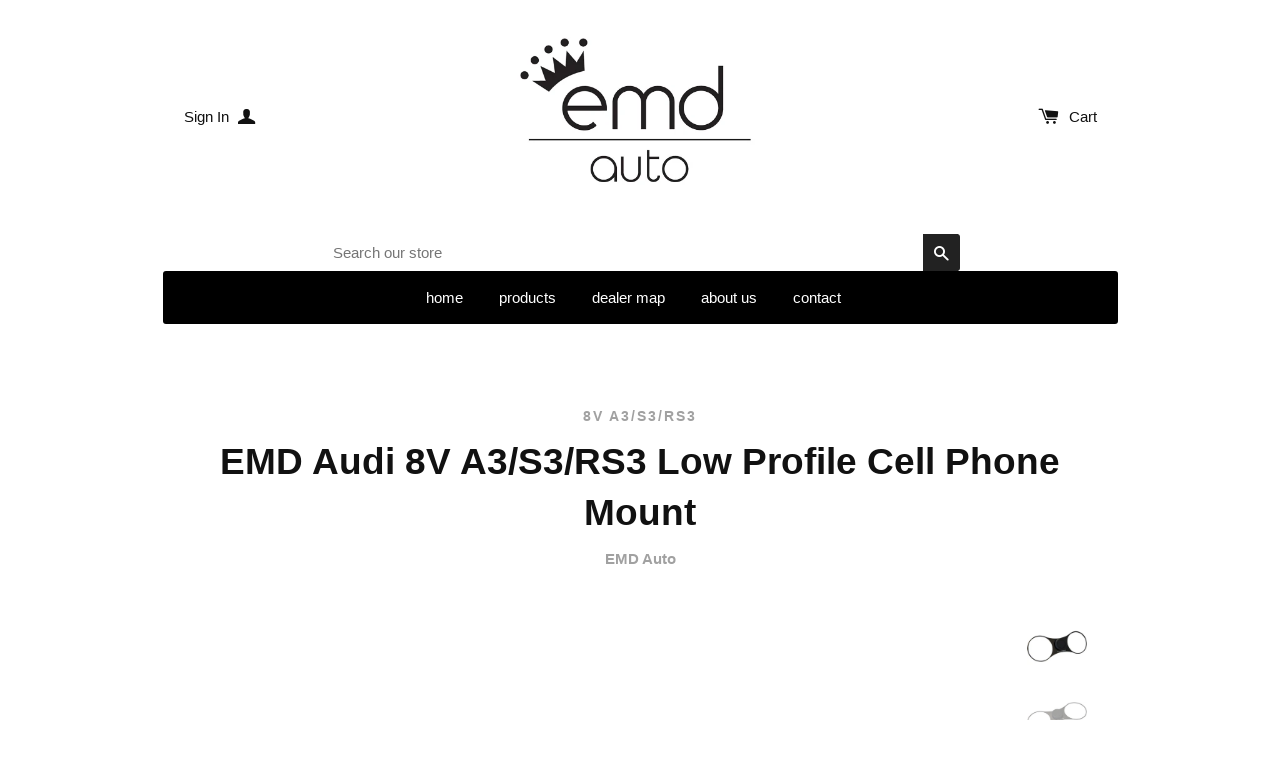

--- FILE ---
content_type: text/html; charset=utf-8
request_url: https://www.emdauto.com/collections/8v-a3-s3-rs3/products/emmanuele-design-audi-8v-a3-s3-low-profile-phone-mount
body_size: 31892
content:
<!doctype html>
<!--[if lt IE 7]><html class="no-js lt-ie9 lt-ie8 lt-ie7" lang="en"> <![endif]-->
<!--[if IE 7]><html class="no-js lt-ie9 lt-ie8" lang="en"> <![endif]-->
<!--[if IE 8]><html class="no-js lt-ie9" lang="en"> <![endif]-->
<!--[if IE 9 ]><html class="ie9 no-js"> <![endif]-->
<!--[if (gt IE 9)|!(IE)]><!--> <html class="no-js"> <!--<![endif]-->
<head>
<meta name="google-site-verification" content="g7YHpqFbLRAMNpxgwc2vV-CecWUsGU8gVCiQgHzxFGU" />
<script>window.wh_metafields = {};
  
 window.wh_discount_value = 1;
</script>

  <!-- Basic page needs ================================================== -->
  <meta charset="utf-8">
  <meta http-equiv="X-UA-Compatible" content="IE=edge,chrome=1">

  
  <link rel="shortcut icon" href="//www.emdauto.com/cdn/shop/t/5/assets/favicon.png?v=179564525465248514241583931634" type="image/png" />
  

  <!-- Title and description ================================================== -->
  <title>
  EMD Audi 8V A3/S3/RS3 Low Profile Cell Phone Mount &ndash; EMD Auto
  </title>

  
  <meta name="description" content="We are pleased to release our low profile phone mount for the Audi A3/S3 8V platform!">
  

  <!-- Product meta ================================================== -->
  

  <meta property="og:type" content="product">
  <meta property="og:title" content="EMD Audi 8V A3/S3/RS3 Low Profile Cell Phone Mount">
  
  <meta property="og:image" content="http://www.emdauto.com/cdn/shop/products/Untitled-2_2d0cf1d1-0a1d-4f27-8378-e43a1c70f946_grande.jpg?v=1472059014">
  <meta property="og:image:secure_url" content="https://www.emdauto.com/cdn/shop/products/Untitled-2_2d0cf1d1-0a1d-4f27-8378-e43a1c70f946_grande.jpg?v=1472059014">
  
  <meta property="og:image" content="http://www.emdauto.com/cdn/shop/products/Untitled-1_08b8a150-284a-4ca3-8311-80301f4ff7a0_grande.jpg?v=1472059014">
  <meta property="og:image:secure_url" content="https://www.emdauto.com/cdn/shop/products/Untitled-1_08b8a150-284a-4ca3-8311-80301f4ff7a0_grande.jpg?v=1472059014">
  
  <meta property="og:image" content="http://www.emdauto.com/cdn/shop/products/SB2A2474_grande.jpg?v=1472059014">
  <meta property="og:image:secure_url" content="https://www.emdauto.com/cdn/shop/products/SB2A2474_grande.jpg?v=1472059014">
  
  <meta property="og:price:amount" content="17.99">
  <meta property="og:price:currency" content="USD">


  <meta property="og:description" content="We are pleased to release our low profile phone mount for the Audi A3/S3 8V platform!">

  <meta property="og:url" content="https://www.emdauto.com/products/emmanuele-design-audi-8v-a3-s3-low-profile-phone-mount">
  <meta property="og:site_name" content="EMD Auto">

  



  <meta name="twitter:site" content="@emmanueledesign">


  <meta name="twitter:card" content="product">
  <meta name="twitter:title" content="EMD Audi 8V A3/S3/RS3 Low Profile Cell Phone Mount">
  <meta name="twitter:description" content="Free shipping in the US! We are pleased to release our low profile phone mount for the Audi A3/S3/RS3 8V platform! Gone are the days of holding your phone in your hand or lap. With our strong magnetic mount, your phone can be placed in your line of sight, allowing you to keep your eyes on the road and hands on the wheel. Features include: - Made of 6061 billet aluminum that will not break or degrade over time - Anodized black to blend seamlessly with the factory interior - Low profile magnetic plate included (can be stuck to phone or sandwiched between case and phone) - Easy install requiring no tools - The phone mount is NOT Apple MagSafe compatible How it works: The install requires removal of the center air vents. The vents are simply pushed into the dash,">
  <meta name="twitter:image" content="https://www.emdauto.com/cdn/shop/products/Untitled-2_2d0cf1d1-0a1d-4f27-8378-e43a1c70f946_medium.jpg?v=1472059014">
  <meta name="twitter:image:width" content="240">
  <meta name="twitter:image:height" content="240">
  <meta name="twitter:label1" content="Price">
  <meta name="twitter:data1" content="From $ 17.99 USD">
  
  <meta name="twitter:label2" content="Brand">
  <meta name="twitter:data2" content="EMD Auto">
  



  <!-- Helpers ================================================== -->
  <link rel="canonical" href="https://www.emdauto.com/products/emmanuele-design-audi-8v-a3-s3-low-profile-phone-mount">
  <meta name="viewport" content="width=device-width,initial-scale=1">
  




  <!-- CSS ================================================== -->
  
    <link href="//www.emdauto.com/cdn/shop/t/5/assets/owl.carousel.min.css?v=176829526987963456631583931641" rel="stylesheet" type="text/css" media="all" />
  
  <link href="//www.emdauto.com/cdn/shop/t/5/assets/timber.scss.css?v=69737800415813752271700799509" rel="stylesheet" type="text/css" media="all" />

  
  <!-- Ajaxify Cart Plugin ================================================== -->
  <link href="//www.emdauto.com/cdn/shop/t/5/assets/ajaxify.scss.css?v=59233789495395254041583931660" rel="stylesheet" type="text/css" media="all" />
  

  <!-- Header hook for plugins ================================================== -->
  <script>window.performance && window.performance.mark && window.performance.mark('shopify.content_for_header.start');</script><meta id="shopify-digital-wallet" name="shopify-digital-wallet" content="/3163901/digital_wallets/dialog">
<meta name="shopify-checkout-api-token" content="362fcd36ae3cfeafe77af2a75495ee2b">
<meta id="in-context-paypal-metadata" data-shop-id="3163901" data-venmo-supported="false" data-environment="production" data-locale="en_US" data-paypal-v4="true" data-currency="USD">
<link rel="alternate" type="application/json+oembed" href="https://www.emdauto.com/products/emmanuele-design-audi-8v-a3-s3-low-profile-phone-mount.oembed">
<script async="async" src="/checkouts/internal/preloads.js?locale=en-US"></script>
<link rel="preconnect" href="https://shop.app" crossorigin="anonymous">
<script async="async" src="https://shop.app/checkouts/internal/preloads.js?locale=en-US&shop_id=3163901" crossorigin="anonymous"></script>
<script id="apple-pay-shop-capabilities" type="application/json">{"shopId":3163901,"countryCode":"US","currencyCode":"USD","merchantCapabilities":["supports3DS"],"merchantId":"gid:\/\/shopify\/Shop\/3163901","merchantName":"EMD Auto","requiredBillingContactFields":["postalAddress","email","phone"],"requiredShippingContactFields":["postalAddress","email","phone"],"shippingType":"shipping","supportedNetworks":["visa","masterCard","amex","discover","elo","jcb"],"total":{"type":"pending","label":"EMD Auto","amount":"1.00"},"shopifyPaymentsEnabled":true,"supportsSubscriptions":true}</script>
<script id="shopify-features" type="application/json">{"accessToken":"362fcd36ae3cfeafe77af2a75495ee2b","betas":["rich-media-storefront-analytics"],"domain":"www.emdauto.com","predictiveSearch":true,"shopId":3163901,"locale":"en"}</script>
<script>var Shopify = Shopify || {};
Shopify.shop = "emmanuele-design.myshopify.com";
Shopify.locale = "en";
Shopify.currency = {"active":"USD","rate":"1.0"};
Shopify.country = "US";
Shopify.theme = {"name":"Solo (Working)","id":80919855192,"schema_name":null,"schema_version":null,"theme_store_id":22,"role":"main"};
Shopify.theme.handle = "null";
Shopify.theme.style = {"id":null,"handle":null};
Shopify.cdnHost = "www.emdauto.com/cdn";
Shopify.routes = Shopify.routes || {};
Shopify.routes.root = "/";</script>
<script type="module">!function(o){(o.Shopify=o.Shopify||{}).modules=!0}(window);</script>
<script>!function(o){function n(){var o=[];function n(){o.push(Array.prototype.slice.apply(arguments))}return n.q=o,n}var t=o.Shopify=o.Shopify||{};t.loadFeatures=n(),t.autoloadFeatures=n()}(window);</script>
<script>
  window.ShopifyPay = window.ShopifyPay || {};
  window.ShopifyPay.apiHost = "shop.app\/pay";
  window.ShopifyPay.redirectState = null;
</script>
<script id="shop-js-analytics" type="application/json">{"pageType":"product"}</script>
<script defer="defer" async type="module" src="//www.emdauto.com/cdn/shopifycloud/shop-js/modules/v2/client.init-shop-cart-sync_C5BV16lS.en.esm.js"></script>
<script defer="defer" async type="module" src="//www.emdauto.com/cdn/shopifycloud/shop-js/modules/v2/chunk.common_CygWptCX.esm.js"></script>
<script type="module">
  await import("//www.emdauto.com/cdn/shopifycloud/shop-js/modules/v2/client.init-shop-cart-sync_C5BV16lS.en.esm.js");
await import("//www.emdauto.com/cdn/shopifycloud/shop-js/modules/v2/chunk.common_CygWptCX.esm.js");

  window.Shopify.SignInWithShop?.initShopCartSync?.({"fedCMEnabled":true,"windoidEnabled":true});

</script>
<script>
  window.Shopify = window.Shopify || {};
  if (!window.Shopify.featureAssets) window.Shopify.featureAssets = {};
  window.Shopify.featureAssets['shop-js'] = {"shop-cart-sync":["modules/v2/client.shop-cart-sync_ZFArdW7E.en.esm.js","modules/v2/chunk.common_CygWptCX.esm.js"],"init-fed-cm":["modules/v2/client.init-fed-cm_CmiC4vf6.en.esm.js","modules/v2/chunk.common_CygWptCX.esm.js"],"shop-button":["modules/v2/client.shop-button_tlx5R9nI.en.esm.js","modules/v2/chunk.common_CygWptCX.esm.js"],"shop-cash-offers":["modules/v2/client.shop-cash-offers_DOA2yAJr.en.esm.js","modules/v2/chunk.common_CygWptCX.esm.js","modules/v2/chunk.modal_D71HUcav.esm.js"],"init-windoid":["modules/v2/client.init-windoid_sURxWdc1.en.esm.js","modules/v2/chunk.common_CygWptCX.esm.js"],"shop-toast-manager":["modules/v2/client.shop-toast-manager_ClPi3nE9.en.esm.js","modules/v2/chunk.common_CygWptCX.esm.js"],"init-shop-email-lookup-coordinator":["modules/v2/client.init-shop-email-lookup-coordinator_B8hsDcYM.en.esm.js","modules/v2/chunk.common_CygWptCX.esm.js"],"init-shop-cart-sync":["modules/v2/client.init-shop-cart-sync_C5BV16lS.en.esm.js","modules/v2/chunk.common_CygWptCX.esm.js"],"avatar":["modules/v2/client.avatar_BTnouDA3.en.esm.js"],"pay-button":["modules/v2/client.pay-button_FdsNuTd3.en.esm.js","modules/v2/chunk.common_CygWptCX.esm.js"],"init-customer-accounts":["modules/v2/client.init-customer-accounts_DxDtT_ad.en.esm.js","modules/v2/client.shop-login-button_C5VAVYt1.en.esm.js","modules/v2/chunk.common_CygWptCX.esm.js","modules/v2/chunk.modal_D71HUcav.esm.js"],"init-shop-for-new-customer-accounts":["modules/v2/client.init-shop-for-new-customer-accounts_ChsxoAhi.en.esm.js","modules/v2/client.shop-login-button_C5VAVYt1.en.esm.js","modules/v2/chunk.common_CygWptCX.esm.js","modules/v2/chunk.modal_D71HUcav.esm.js"],"shop-login-button":["modules/v2/client.shop-login-button_C5VAVYt1.en.esm.js","modules/v2/chunk.common_CygWptCX.esm.js","modules/v2/chunk.modal_D71HUcav.esm.js"],"init-customer-accounts-sign-up":["modules/v2/client.init-customer-accounts-sign-up_CPSyQ0Tj.en.esm.js","modules/v2/client.shop-login-button_C5VAVYt1.en.esm.js","modules/v2/chunk.common_CygWptCX.esm.js","modules/v2/chunk.modal_D71HUcav.esm.js"],"shop-follow-button":["modules/v2/client.shop-follow-button_Cva4Ekp9.en.esm.js","modules/v2/chunk.common_CygWptCX.esm.js","modules/v2/chunk.modal_D71HUcav.esm.js"],"checkout-modal":["modules/v2/client.checkout-modal_BPM8l0SH.en.esm.js","modules/v2/chunk.common_CygWptCX.esm.js","modules/v2/chunk.modal_D71HUcav.esm.js"],"lead-capture":["modules/v2/client.lead-capture_Bi8yE_yS.en.esm.js","modules/v2/chunk.common_CygWptCX.esm.js","modules/v2/chunk.modal_D71HUcav.esm.js"],"shop-login":["modules/v2/client.shop-login_D6lNrXab.en.esm.js","modules/v2/chunk.common_CygWptCX.esm.js","modules/v2/chunk.modal_D71HUcav.esm.js"],"payment-terms":["modules/v2/client.payment-terms_CZxnsJam.en.esm.js","modules/v2/chunk.common_CygWptCX.esm.js","modules/v2/chunk.modal_D71HUcav.esm.js"]};
</script>
<script>(function() {
  var isLoaded = false;
  function asyncLoad() {
    if (isLoaded) return;
    isLoaded = true;
    var urls = ["https:\/\/s3-us-west-2.amazonaws.com\/da-restock\/da-restock.js?shop=emmanuele-design.myshopify.com","https:\/\/cdn.nfcube.com\/instafeed-6a425a7c73f8fa8655b54f75894073ca.js?shop=emmanuele-design.myshopify.com"];
    for (var i = 0; i < urls.length; i++) {
      var s = document.createElement('script');
      s.type = 'text/javascript';
      s.async = true;
      s.src = urls[i];
      var x = document.getElementsByTagName('script')[0];
      x.parentNode.insertBefore(s, x);
    }
  };
  if(window.attachEvent) {
    window.attachEvent('onload', asyncLoad);
  } else {
    window.addEventListener('load', asyncLoad, false);
  }
})();</script>
<script id="__st">var __st={"a":3163901,"offset":-28800,"reqid":"36907edd-64c9-485f-ad9d-df26ab674bde-1768808361","pageurl":"www.emdauto.com\/collections\/8v-a3-s3-rs3\/products\/emmanuele-design-audi-8v-a3-s3-low-profile-phone-mount","u":"434c61faf04c","p":"product","rtyp":"product","rid":8692977031};</script>
<script>window.ShopifyPaypalV4VisibilityTracking = true;</script>
<script id="captcha-bootstrap">!function(){'use strict';const t='contact',e='account',n='new_comment',o=[[t,t],['blogs',n],['comments',n],[t,'customer']],c=[[e,'customer_login'],[e,'guest_login'],[e,'recover_customer_password'],[e,'create_customer']],r=t=>t.map((([t,e])=>`form[action*='/${t}']:not([data-nocaptcha='true']) input[name='form_type'][value='${e}']`)).join(','),a=t=>()=>t?[...document.querySelectorAll(t)].map((t=>t.form)):[];function s(){const t=[...o],e=r(t);return a(e)}const i='password',u='form_key',d=['recaptcha-v3-token','g-recaptcha-response','h-captcha-response',i],f=()=>{try{return window.sessionStorage}catch{return}},m='__shopify_v',_=t=>t.elements[u];function p(t,e,n=!1){try{const o=window.sessionStorage,c=JSON.parse(o.getItem(e)),{data:r}=function(t){const{data:e,action:n}=t;return t[m]||n?{data:e,action:n}:{data:t,action:n}}(c);for(const[e,n]of Object.entries(r))t.elements[e]&&(t.elements[e].value=n);n&&o.removeItem(e)}catch(o){console.error('form repopulation failed',{error:o})}}const l='form_type',E='cptcha';function T(t){t.dataset[E]=!0}const w=window,h=w.document,L='Shopify',v='ce_forms',y='captcha';let A=!1;((t,e)=>{const n=(g='f06e6c50-85a8-45c8-87d0-21a2b65856fe',I='https://cdn.shopify.com/shopifycloud/storefront-forms-hcaptcha/ce_storefront_forms_captcha_hcaptcha.v1.5.2.iife.js',D={infoText:'Protected by hCaptcha',privacyText:'Privacy',termsText:'Terms'},(t,e,n)=>{const o=w[L][v],c=o.bindForm;if(c)return c(t,g,e,D).then(n);var r;o.q.push([[t,g,e,D],n]),r=I,A||(h.body.append(Object.assign(h.createElement('script'),{id:'captcha-provider',async:!0,src:r})),A=!0)});var g,I,D;w[L]=w[L]||{},w[L][v]=w[L][v]||{},w[L][v].q=[],w[L][y]=w[L][y]||{},w[L][y].protect=function(t,e){n(t,void 0,e),T(t)},Object.freeze(w[L][y]),function(t,e,n,w,h,L){const[v,y,A,g]=function(t,e,n){const i=e?o:[],u=t?c:[],d=[...i,...u],f=r(d),m=r(i),_=r(d.filter((([t,e])=>n.includes(e))));return[a(f),a(m),a(_),s()]}(w,h,L),I=t=>{const e=t.target;return e instanceof HTMLFormElement?e:e&&e.form},D=t=>v().includes(t);t.addEventListener('submit',(t=>{const e=I(t);if(!e)return;const n=D(e)&&!e.dataset.hcaptchaBound&&!e.dataset.recaptchaBound,o=_(e),c=g().includes(e)&&(!o||!o.value);(n||c)&&t.preventDefault(),c&&!n&&(function(t){try{if(!f())return;!function(t){const e=f();if(!e)return;const n=_(t);if(!n)return;const o=n.value;o&&e.removeItem(o)}(t);const e=Array.from(Array(32),(()=>Math.random().toString(36)[2])).join('');!function(t,e){_(t)||t.append(Object.assign(document.createElement('input'),{type:'hidden',name:u})),t.elements[u].value=e}(t,e),function(t,e){const n=f();if(!n)return;const o=[...t.querySelectorAll(`input[type='${i}']`)].map((({name:t})=>t)),c=[...d,...o],r={};for(const[a,s]of new FormData(t).entries())c.includes(a)||(r[a]=s);n.setItem(e,JSON.stringify({[m]:1,action:t.action,data:r}))}(t,e)}catch(e){console.error('failed to persist form',e)}}(e),e.submit())}));const S=(t,e)=>{t&&!t.dataset[E]&&(n(t,e.some((e=>e===t))),T(t))};for(const o of['focusin','change'])t.addEventListener(o,(t=>{const e=I(t);D(e)&&S(e,y())}));const B=e.get('form_key'),M=e.get(l),P=B&&M;t.addEventListener('DOMContentLoaded',(()=>{const t=y();if(P)for(const e of t)e.elements[l].value===M&&p(e,B);[...new Set([...A(),...v().filter((t=>'true'===t.dataset.shopifyCaptcha))])].forEach((e=>S(e,t)))}))}(h,new URLSearchParams(w.location.search),n,t,e,['guest_login'])})(!0,!0)}();</script>
<script integrity="sha256-4kQ18oKyAcykRKYeNunJcIwy7WH5gtpwJnB7kiuLZ1E=" data-source-attribution="shopify.loadfeatures" defer="defer" src="//www.emdauto.com/cdn/shopifycloud/storefront/assets/storefront/load_feature-a0a9edcb.js" crossorigin="anonymous"></script>
<script crossorigin="anonymous" defer="defer" src="//www.emdauto.com/cdn/shopifycloud/storefront/assets/shopify_pay/storefront-65b4c6d7.js?v=20250812"></script>
<script data-source-attribution="shopify.dynamic_checkout.dynamic.init">var Shopify=Shopify||{};Shopify.PaymentButton=Shopify.PaymentButton||{isStorefrontPortableWallets:!0,init:function(){window.Shopify.PaymentButton.init=function(){};var t=document.createElement("script");t.src="https://www.emdauto.com/cdn/shopifycloud/portable-wallets/latest/portable-wallets.en.js",t.type="module",document.head.appendChild(t)}};
</script>
<script data-source-attribution="shopify.dynamic_checkout.buyer_consent">
  function portableWalletsHideBuyerConsent(e){var t=document.getElementById("shopify-buyer-consent"),n=document.getElementById("shopify-subscription-policy-button");t&&n&&(t.classList.add("hidden"),t.setAttribute("aria-hidden","true"),n.removeEventListener("click",e))}function portableWalletsShowBuyerConsent(e){var t=document.getElementById("shopify-buyer-consent"),n=document.getElementById("shopify-subscription-policy-button");t&&n&&(t.classList.remove("hidden"),t.removeAttribute("aria-hidden"),n.addEventListener("click",e))}window.Shopify?.PaymentButton&&(window.Shopify.PaymentButton.hideBuyerConsent=portableWalletsHideBuyerConsent,window.Shopify.PaymentButton.showBuyerConsent=portableWalletsShowBuyerConsent);
</script>
<script data-source-attribution="shopify.dynamic_checkout.cart.bootstrap">document.addEventListener("DOMContentLoaded",(function(){function t(){return document.querySelector("shopify-accelerated-checkout-cart, shopify-accelerated-checkout")}if(t())Shopify.PaymentButton.init();else{new MutationObserver((function(e,n){t()&&(Shopify.PaymentButton.init(),n.disconnect())})).observe(document.body,{childList:!0,subtree:!0})}}));
</script>
<link id="shopify-accelerated-checkout-styles" rel="stylesheet" media="screen" href="https://www.emdauto.com/cdn/shopifycloud/portable-wallets/latest/accelerated-checkout-backwards-compat.css" crossorigin="anonymous">
<style id="shopify-accelerated-checkout-cart">
        #shopify-buyer-consent {
  margin-top: 1em;
  display: inline-block;
  width: 100%;
}

#shopify-buyer-consent.hidden {
  display: none;
}

#shopify-subscription-policy-button {
  background: none;
  border: none;
  padding: 0;
  text-decoration: underline;
  font-size: inherit;
  cursor: pointer;
}

#shopify-subscription-policy-button::before {
  box-shadow: none;
}

      </style>

<script>window.performance && window.performance.mark && window.performance.mark('shopify.content_for_header.end');</script>
<!-- Google Ads Global Tag -->
<script async src="https://www.googletagmanager.com/gtag/js?id=AW-975100566"></script>
<script>
  window.dataLayer = window.dataLayer || [];
  function gtag(){dataLayer.push(arguments);}
  gtag('js', new Date());
  gtag('config', 'AW-975100566');
</script>

  

<!--[if lte IE 9]>
<script src="//html5shiv.googlecode.com/svn/trunk/html5.js" type="text/javascript"></script>
<script src="//www.emdauto.com/cdn/shop/t/5/assets/respond.min.js?v=32887740752178161811583931643" type="text/javascript"></script>
<link href="//www.emdauto.com/cdn/shop/t/5/assets/respond-proxy.html" id="respond-proxy" rel="respond-proxy" />
<link href="//www.emdauto.com/search?q=ee8ca4c81de2f4f2eaf5bb7b7517fcef" id="respond-redirect" rel="respond-redirect" />
<script src="//www.emdauto.com/search?q=ee8ca4c81de2f4f2eaf5bb7b7517fcef" type="text/javascript"></script>
<![endif]-->


  
  

  
  <script src="//ajax.googleapis.com/ajax/libs/jquery/1.11.0/jquery.min.js" type="text/javascript"></script>
  <script src="//www.emdauto.com/cdn/shop/t/5/assets/modernizr.min.js?v=520786850485634651583931640" type="text/javascript"></script>
  
    <script src="//www.emdauto.com/cdn/shop/t/5/assets/owl.carousel.min.js?v=116631659447560683501583931642" type="text/javascript"></script>
  

  <!-- "snippets/buddha-megamenu-before.liquid" was not rendered, the associated app was uninstalled -->
  <meta name="p:domain_verify" content="ad47f25c61a94ce6a019dcad76b05989"/>
<script>var BOLD = BOLD || {};
    BOLD.products = BOLD.products || {};
    BOLD.variant_lookup = BOLD.variant_lookup || {};BOLD.variant_lookup[28319172039] ="emmanuele-design-audi-8v-a3-s3-low-profile-phone-mount";BOLD.variant_lookup[28319172103] ="emmanuele-design-audi-8v-a3-s3-low-profile-phone-mount";BOLD.variant_lookup[28319172167] ="emmanuele-design-audi-8v-a3-s3-low-profile-phone-mount";BOLD.products["emmanuele-design-audi-8v-a3-s3-low-profile-phone-mount"] ={"id":8692977031,"title":"EMD Audi 8V A3\/S3\/RS3 Low Profile Cell Phone Mount","handle":"emmanuele-design-audi-8v-a3-s3-low-profile-phone-mount","description":"\u003cp\u003e\u003cstrong\u003eFree shipping in the US!\u003c\/strong\u003e\u003c\/p\u003e\n\u003cp\u003eWe are pleased to release our low profile phone mount for the Audi A3\/S3\/RS3 8V platform! Gone are the days of holding your phone in your hand or lap. With our strong magnetic mount, your phone can be placed in your line of sight, allowing you to keep your eyes on the road and hands on the wheel.\u003c\/p\u003e\n\u003cp\u003eFeatures include:\u003c\/p\u003e\n\u003cp\u003e- Made of 6061 billet aluminum that will not break or degrade over time\u003c\/p\u003e\n\u003cp\u003e- Anodized black to blend seamlessly with the factory interior\u003c\/p\u003e\n\u003cp\u003e- Low profile magnetic plate included (can be stuck to phone or sandwiched between case and phone)\u003c\/p\u003e\n\u003cp\u003e- Easy install requiring no tools\u003c\/p\u003e\n\u003cp\u003e\u003cmeta charset=\"utf-8\"\u003e- \u003cspan style=\"text-decoration: underline;\"\u003eThe phone mount is \u003cstrong\u003eNOT \u003c\/strong\u003eApple\u003cstrong\u003e \u003c\/strong\u003eMagSafe compatible\u003c\/span\u003e\u003c\/p\u003e\n\u003cp\u003eHow it works:\u003c\/p\u003e\n\u003cp\u003eThe install requires removal of the center air vents. The vents are simply pushed into the dash, and can be removed using your fingernail or a soft pry tool. With the vents removed, our billet plate will sandwich against the dash for a locked down fit. Next, attach one of the supplied magnet plates to your phone. The magnet can be applied to the outside of the phone using the included adhesive, or sandwiched between your phone and phone case. Done! Now, any time you wish to secure your phone, simply press it to the mount and the strong magnets will hold it in place!\u003c\/p\u003e\n\u003cp\u003e\u003cem\u003eShown with Nexus 6P phone.\u003c\/em\u003e\u003c\/p\u003e\n\u003cp\u003e\u003cimg src=\"https:\/\/cdn.shopify.com\/s\/files\/1\/0316\/3901\/files\/SB2A2474_grande.jpg?17817850719864354422\" alt=\"\"\u003e\u003c\/p\u003e\n\u003cp\u003e\u003cimg src=\"https:\/\/cdn.shopify.com\/s\/files\/1\/0316\/3901\/files\/SB2A2475_grande.jpg?12442996235891158244\" alt=\"\"\u003e\u003c\/p\u003e\n\u003cp\u003e\u003ciframe width=\"560\" height=\"315\" src=\"https:\/\/www.youtube.com\/embed\/tIDR1N3fHEA\"\u003e\u003c\/iframe\u003e\u003c\/p\u003e","published_at":"2016-08-23T13:18:00","created_at":"2016-08-23T13:19:45","vendor":"EMD Auto","type":"","tags":["Cosmetic"],"price":1799,"price_min":1799,"price_max":2999,"price_varies":true,"compare_at_price":2999,"compare_at_price_min":2999,"compare_at_price_max":2999,"compare_at_price_varies":true,"all_variant_ids":[28319172039,28319172103,28319172167],"variants":[{"id":28319172039,"product_id":8692977031,"product_handle":"emmanuele-design-audi-8v-a3-s3-low-profile-phone-mount","title":"Regular","option1":"Regular","option2":null,"option3":null,"sku":"EMD-8V-PHONE-1","requires_shipping":true,"taxable":true,"featured_image":null,"image_id":null,"available":true,"name":"EMD Audi 8V A3\/S3\/RS3 Low Profile Cell Phone Mount - Regular","options":["Regular"],"price":2999,"weight":454,"compare_at_price":null,"inventory_quantity":-71,"inventory_management":null,"inventory_policy":"deny","inventory_in_cart":0,"inventory_remaining":-71,"incoming":false,"next_incoming_date":null,"taxable":true,"barcode":""},{"id":28319172103,"product_id":8692977031,"product_handle":"emmanuele-design-audi-8v-a3-s3-low-profile-phone-mount","title":"Jobber","option1":"Jobber","option2":null,"option3":null,"sku":"EMD-8V-PHONE-1 (Wholesale)","requires_shipping":true,"taxable":true,"featured_image":null,"image_id":null,"available":true,"name":"EMD Audi 8V A3\/S3\/RS3 Low Profile Cell Phone Mount - Jobber","options":["Jobber"],"price":1799,"weight":454,"compare_at_price":2999,"inventory_quantity":0,"inventory_management":null,"inventory_policy":"deny","inventory_in_cart":0,"inventory_remaining":0,"incoming":false,"next_incoming_date":null,"taxable":true,"barcode":""},{"id":28319172167,"product_id":8692977031,"product_handle":"emmanuele-design-audi-8v-a3-s3-low-profile-phone-mount","title":"Wholesale","option1":"Wholesale","option2":null,"option3":null,"sku":"EMD-8V-PHONE-1 (Wholesale)","requires_shipping":true,"taxable":true,"featured_image":null,"image_id":null,"available":true,"name":"EMD Audi 8V A3\/S3\/RS3 Low Profile Cell Phone Mount - Wholesale","options":["Wholesale"],"price":1799,"weight":454,"compare_at_price":2999,"inventory_quantity":-16,"inventory_management":null,"inventory_policy":"deny","inventory_in_cart":0,"inventory_remaining":-16,"incoming":false,"next_incoming_date":null,"taxable":true,"barcode":""}],"available":true,"images":["\/\/www.emdauto.com\/cdn\/shop\/products\/Untitled-2_2d0cf1d1-0a1d-4f27-8378-e43a1c70f946.jpg?v=1472059014","\/\/www.emdauto.com\/cdn\/shop\/products\/Untitled-1_08b8a150-284a-4ca3-8311-80301f4ff7a0.jpg?v=1472059014","\/\/www.emdauto.com\/cdn\/shop\/products\/SB2A2474.jpg?v=1472059014","\/\/www.emdauto.com\/cdn\/shop\/products\/SB2A2475.jpg?v=1472059014"],"featured_image":"\/\/www.emdauto.com\/cdn\/shop\/products\/Untitled-2_2d0cf1d1-0a1d-4f27-8378-e43a1c70f946.jpg?v=1472059014","options":["Name group"],"url":"\/products\/emmanuele-design-audi-8v-a3-s3-low-profile-phone-mount"}</script><!-- Merchant Center Verification - StoreYa Start --><meta name="google-site-verification" content="jMAIVIeHrS7NmWq8NASrgvQ9yubgux3WTzKNAOs9CTI" /><!-- Merchant Center Verification - StoreYa End--><link href="https://monorail-edge.shopifysvc.com" rel="dns-prefetch">
<script>(function(){if ("sendBeacon" in navigator && "performance" in window) {try {var session_token_from_headers = performance.getEntriesByType('navigation')[0].serverTiming.find(x => x.name == '_s').description;} catch {var session_token_from_headers = undefined;}var session_cookie_matches = document.cookie.match(/_shopify_s=([^;]*)/);var session_token_from_cookie = session_cookie_matches && session_cookie_matches.length === 2 ? session_cookie_matches[1] : "";var session_token = session_token_from_headers || session_token_from_cookie || "";function handle_abandonment_event(e) {var entries = performance.getEntries().filter(function(entry) {return /monorail-edge.shopifysvc.com/.test(entry.name);});if (!window.abandonment_tracked && entries.length === 0) {window.abandonment_tracked = true;var currentMs = Date.now();var navigation_start = performance.timing.navigationStart;var payload = {shop_id: 3163901,url: window.location.href,navigation_start,duration: currentMs - navigation_start,session_token,page_type: "product"};window.navigator.sendBeacon("https://monorail-edge.shopifysvc.com/v1/produce", JSON.stringify({schema_id: "online_store_buyer_site_abandonment/1.1",payload: payload,metadata: {event_created_at_ms: currentMs,event_sent_at_ms: currentMs}}));}}window.addEventListener('pagehide', handle_abandonment_event);}}());</script>
<script id="web-pixels-manager-setup">(function e(e,d,r,n,o){if(void 0===o&&(o={}),!Boolean(null===(a=null===(i=window.Shopify)||void 0===i?void 0:i.analytics)||void 0===a?void 0:a.replayQueue)){var i,a;window.Shopify=window.Shopify||{};var t=window.Shopify;t.analytics=t.analytics||{};var s=t.analytics;s.replayQueue=[],s.publish=function(e,d,r){return s.replayQueue.push([e,d,r]),!0};try{self.performance.mark("wpm:start")}catch(e){}var l=function(){var e={modern:/Edge?\/(1{2}[4-9]|1[2-9]\d|[2-9]\d{2}|\d{4,})\.\d+(\.\d+|)|Firefox\/(1{2}[4-9]|1[2-9]\d|[2-9]\d{2}|\d{4,})\.\d+(\.\d+|)|Chrom(ium|e)\/(9{2}|\d{3,})\.\d+(\.\d+|)|(Maci|X1{2}).+ Version\/(15\.\d+|(1[6-9]|[2-9]\d|\d{3,})\.\d+)([,.]\d+|)( \(\w+\)|)( Mobile\/\w+|) Safari\/|Chrome.+OPR\/(9{2}|\d{3,})\.\d+\.\d+|(CPU[ +]OS|iPhone[ +]OS|CPU[ +]iPhone|CPU IPhone OS|CPU iPad OS)[ +]+(15[._]\d+|(1[6-9]|[2-9]\d|\d{3,})[._]\d+)([._]\d+|)|Android:?[ /-](13[3-9]|1[4-9]\d|[2-9]\d{2}|\d{4,})(\.\d+|)(\.\d+|)|Android.+Firefox\/(13[5-9]|1[4-9]\d|[2-9]\d{2}|\d{4,})\.\d+(\.\d+|)|Android.+Chrom(ium|e)\/(13[3-9]|1[4-9]\d|[2-9]\d{2}|\d{4,})\.\d+(\.\d+|)|SamsungBrowser\/([2-9]\d|\d{3,})\.\d+/,legacy:/Edge?\/(1[6-9]|[2-9]\d|\d{3,})\.\d+(\.\d+|)|Firefox\/(5[4-9]|[6-9]\d|\d{3,})\.\d+(\.\d+|)|Chrom(ium|e)\/(5[1-9]|[6-9]\d|\d{3,})\.\d+(\.\d+|)([\d.]+$|.*Safari\/(?![\d.]+ Edge\/[\d.]+$))|(Maci|X1{2}).+ Version\/(10\.\d+|(1[1-9]|[2-9]\d|\d{3,})\.\d+)([,.]\d+|)( \(\w+\)|)( Mobile\/\w+|) Safari\/|Chrome.+OPR\/(3[89]|[4-9]\d|\d{3,})\.\d+\.\d+|(CPU[ +]OS|iPhone[ +]OS|CPU[ +]iPhone|CPU IPhone OS|CPU iPad OS)[ +]+(10[._]\d+|(1[1-9]|[2-9]\d|\d{3,})[._]\d+)([._]\d+|)|Android:?[ /-](13[3-9]|1[4-9]\d|[2-9]\d{2}|\d{4,})(\.\d+|)(\.\d+|)|Mobile Safari.+OPR\/([89]\d|\d{3,})\.\d+\.\d+|Android.+Firefox\/(13[5-9]|1[4-9]\d|[2-9]\d{2}|\d{4,})\.\d+(\.\d+|)|Android.+Chrom(ium|e)\/(13[3-9]|1[4-9]\d|[2-9]\d{2}|\d{4,})\.\d+(\.\d+|)|Android.+(UC? ?Browser|UCWEB|U3)[ /]?(15\.([5-9]|\d{2,})|(1[6-9]|[2-9]\d|\d{3,})\.\d+)\.\d+|SamsungBrowser\/(5\.\d+|([6-9]|\d{2,})\.\d+)|Android.+MQ{2}Browser\/(14(\.(9|\d{2,})|)|(1[5-9]|[2-9]\d|\d{3,})(\.\d+|))(\.\d+|)|K[Aa][Ii]OS\/(3\.\d+|([4-9]|\d{2,})\.\d+)(\.\d+|)/},d=e.modern,r=e.legacy,n=navigator.userAgent;return n.match(d)?"modern":n.match(r)?"legacy":"unknown"}(),u="modern"===l?"modern":"legacy",c=(null!=n?n:{modern:"",legacy:""})[u],f=function(e){return[e.baseUrl,"/wpm","/b",e.hashVersion,"modern"===e.buildTarget?"m":"l",".js"].join("")}({baseUrl:d,hashVersion:r,buildTarget:u}),m=function(e){var d=e.version,r=e.bundleTarget,n=e.surface,o=e.pageUrl,i=e.monorailEndpoint;return{emit:function(e){var a=e.status,t=e.errorMsg,s=(new Date).getTime(),l=JSON.stringify({metadata:{event_sent_at_ms:s},events:[{schema_id:"web_pixels_manager_load/3.1",payload:{version:d,bundle_target:r,page_url:o,status:a,surface:n,error_msg:t},metadata:{event_created_at_ms:s}}]});if(!i)return console&&console.warn&&console.warn("[Web Pixels Manager] No Monorail endpoint provided, skipping logging."),!1;try{return self.navigator.sendBeacon.bind(self.navigator)(i,l)}catch(e){}var u=new XMLHttpRequest;try{return u.open("POST",i,!0),u.setRequestHeader("Content-Type","text/plain"),u.send(l),!0}catch(e){return console&&console.warn&&console.warn("[Web Pixels Manager] Got an unhandled error while logging to Monorail."),!1}}}}({version:r,bundleTarget:l,surface:e.surface,pageUrl:self.location.href,monorailEndpoint:e.monorailEndpoint});try{o.browserTarget=l,function(e){var d=e.src,r=e.async,n=void 0===r||r,o=e.onload,i=e.onerror,a=e.sri,t=e.scriptDataAttributes,s=void 0===t?{}:t,l=document.createElement("script"),u=document.querySelector("head"),c=document.querySelector("body");if(l.async=n,l.src=d,a&&(l.integrity=a,l.crossOrigin="anonymous"),s)for(var f in s)if(Object.prototype.hasOwnProperty.call(s,f))try{l.dataset[f]=s[f]}catch(e){}if(o&&l.addEventListener("load",o),i&&l.addEventListener("error",i),u)u.appendChild(l);else{if(!c)throw new Error("Did not find a head or body element to append the script");c.appendChild(l)}}({src:f,async:!0,onload:function(){if(!function(){var e,d;return Boolean(null===(d=null===(e=window.Shopify)||void 0===e?void 0:e.analytics)||void 0===d?void 0:d.initialized)}()){var d=window.webPixelsManager.init(e)||void 0;if(d){var r=window.Shopify.analytics;r.replayQueue.forEach((function(e){var r=e[0],n=e[1],o=e[2];d.publishCustomEvent(r,n,o)})),r.replayQueue=[],r.publish=d.publishCustomEvent,r.visitor=d.visitor,r.initialized=!0}}},onerror:function(){return m.emit({status:"failed",errorMsg:"".concat(f," has failed to load")})},sri:function(e){var d=/^sha384-[A-Za-z0-9+/=]+$/;return"string"==typeof e&&d.test(e)}(c)?c:"",scriptDataAttributes:o}),m.emit({status:"loading"})}catch(e){m.emit({status:"failed",errorMsg:(null==e?void 0:e.message)||"Unknown error"})}}})({shopId: 3163901,storefrontBaseUrl: "https://www.emdauto.com",extensionsBaseUrl: "https://extensions.shopifycdn.com/cdn/shopifycloud/web-pixels-manager",monorailEndpoint: "https://monorail-edge.shopifysvc.com/unstable/produce_batch",surface: "storefront-renderer",enabledBetaFlags: ["2dca8a86"],webPixelsConfigList: [{"id":"70320387","configuration":"{\"tagID\":\"2614079520008\"}","eventPayloadVersion":"v1","runtimeContext":"STRICT","scriptVersion":"18031546ee651571ed29edbe71a3550b","type":"APP","apiClientId":3009811,"privacyPurposes":["ANALYTICS","MARKETING","SALE_OF_DATA"],"dataSharingAdjustments":{"protectedCustomerApprovalScopes":["read_customer_address","read_customer_email","read_customer_name","read_customer_personal_data","read_customer_phone"]}},{"id":"84902147","eventPayloadVersion":"v1","runtimeContext":"LAX","scriptVersion":"1","type":"CUSTOM","privacyPurposes":["ANALYTICS"],"name":"Google Analytics tag (migrated)"},{"id":"shopify-app-pixel","configuration":"{}","eventPayloadVersion":"v1","runtimeContext":"STRICT","scriptVersion":"0450","apiClientId":"shopify-pixel","type":"APP","privacyPurposes":["ANALYTICS","MARKETING"]},{"id":"shopify-custom-pixel","eventPayloadVersion":"v1","runtimeContext":"LAX","scriptVersion":"0450","apiClientId":"shopify-pixel","type":"CUSTOM","privacyPurposes":["ANALYTICS","MARKETING"]}],isMerchantRequest: false,initData: {"shop":{"name":"EMD Auto","paymentSettings":{"currencyCode":"USD"},"myshopifyDomain":"emmanuele-design.myshopify.com","countryCode":"US","storefrontUrl":"https:\/\/www.emdauto.com"},"customer":null,"cart":null,"checkout":null,"productVariants":[{"price":{"amount":29.99,"currencyCode":"USD"},"product":{"title":"EMD Audi 8V A3\/S3\/RS3 Low Profile Cell Phone Mount","vendor":"EMD Auto","id":"8692977031","untranslatedTitle":"EMD Audi 8V A3\/S3\/RS3 Low Profile Cell Phone Mount","url":"\/products\/emmanuele-design-audi-8v-a3-s3-low-profile-phone-mount","type":""},"id":"28319172039","image":{"src":"\/\/www.emdauto.com\/cdn\/shop\/products\/Untitled-2_2d0cf1d1-0a1d-4f27-8378-e43a1c70f946.jpg?v=1472059014"},"sku":"EMD-8V-PHONE-1","title":"Regular","untranslatedTitle":"Regular"},{"price":{"amount":17.99,"currencyCode":"USD"},"product":{"title":"EMD Audi 8V A3\/S3\/RS3 Low Profile Cell Phone Mount","vendor":"EMD Auto","id":"8692977031","untranslatedTitle":"EMD Audi 8V A3\/S3\/RS3 Low Profile Cell Phone Mount","url":"\/products\/emmanuele-design-audi-8v-a3-s3-low-profile-phone-mount","type":""},"id":"28319172103","image":{"src":"\/\/www.emdauto.com\/cdn\/shop\/products\/Untitled-2_2d0cf1d1-0a1d-4f27-8378-e43a1c70f946.jpg?v=1472059014"},"sku":"EMD-8V-PHONE-1 (Wholesale)","title":"Jobber","untranslatedTitle":"Jobber"},{"price":{"amount":17.99,"currencyCode":"USD"},"product":{"title":"EMD Audi 8V A3\/S3\/RS3 Low Profile Cell Phone Mount","vendor":"EMD Auto","id":"8692977031","untranslatedTitle":"EMD Audi 8V A3\/S3\/RS3 Low Profile Cell Phone Mount","url":"\/products\/emmanuele-design-audi-8v-a3-s3-low-profile-phone-mount","type":""},"id":"28319172167","image":{"src":"\/\/www.emdauto.com\/cdn\/shop\/products\/Untitled-2_2d0cf1d1-0a1d-4f27-8378-e43a1c70f946.jpg?v=1472059014"},"sku":"EMD-8V-PHONE-1 (Wholesale)","title":"Wholesale","untranslatedTitle":"Wholesale"}],"purchasingCompany":null},},"https://www.emdauto.com/cdn","fcfee988w5aeb613cpc8e4bc33m6693e112",{"modern":"","legacy":""},{"shopId":"3163901","storefrontBaseUrl":"https:\/\/www.emdauto.com","extensionBaseUrl":"https:\/\/extensions.shopifycdn.com\/cdn\/shopifycloud\/web-pixels-manager","surface":"storefront-renderer","enabledBetaFlags":"[\"2dca8a86\"]","isMerchantRequest":"false","hashVersion":"fcfee988w5aeb613cpc8e4bc33m6693e112","publish":"custom","events":"[[\"page_viewed\",{}],[\"product_viewed\",{\"productVariant\":{\"price\":{\"amount\":29.99,\"currencyCode\":\"USD\"},\"product\":{\"title\":\"EMD Audi 8V A3\/S3\/RS3 Low Profile Cell Phone Mount\",\"vendor\":\"EMD Auto\",\"id\":\"8692977031\",\"untranslatedTitle\":\"EMD Audi 8V A3\/S3\/RS3 Low Profile Cell Phone Mount\",\"url\":\"\/products\/emmanuele-design-audi-8v-a3-s3-low-profile-phone-mount\",\"type\":\"\"},\"id\":\"28319172039\",\"image\":{\"src\":\"\/\/www.emdauto.com\/cdn\/shop\/products\/Untitled-2_2d0cf1d1-0a1d-4f27-8378-e43a1c70f946.jpg?v=1472059014\"},\"sku\":\"EMD-8V-PHONE-1\",\"title\":\"Regular\",\"untranslatedTitle\":\"Regular\"}}]]"});</script><script>
  window.ShopifyAnalytics = window.ShopifyAnalytics || {};
  window.ShopifyAnalytics.meta = window.ShopifyAnalytics.meta || {};
  window.ShopifyAnalytics.meta.currency = 'USD';
  var meta = {"product":{"id":8692977031,"gid":"gid:\/\/shopify\/Product\/8692977031","vendor":"EMD Auto","type":"","handle":"emmanuele-design-audi-8v-a3-s3-low-profile-phone-mount","variants":[{"id":28319172039,"price":2999,"name":"EMD Audi 8V A3\/S3\/RS3 Low Profile Cell Phone Mount - Regular","public_title":"Regular","sku":"EMD-8V-PHONE-1"},{"id":28319172103,"price":1799,"name":"EMD Audi 8V A3\/S3\/RS3 Low Profile Cell Phone Mount - Jobber","public_title":"Jobber","sku":"EMD-8V-PHONE-1 (Wholesale)"},{"id":28319172167,"price":1799,"name":"EMD Audi 8V A3\/S3\/RS3 Low Profile Cell Phone Mount - Wholesale","public_title":"Wholesale","sku":"EMD-8V-PHONE-1 (Wholesale)"}],"remote":false},"page":{"pageType":"product","resourceType":"product","resourceId":8692977031,"requestId":"36907edd-64c9-485f-ad9d-df26ab674bde-1768808361"}};
  for (var attr in meta) {
    window.ShopifyAnalytics.meta[attr] = meta[attr];
  }
</script>
<script class="analytics">
  (function () {
    var customDocumentWrite = function(content) {
      var jquery = null;

      if (window.jQuery) {
        jquery = window.jQuery;
      } else if (window.Checkout && window.Checkout.$) {
        jquery = window.Checkout.$;
      }

      if (jquery) {
        jquery('body').append(content);
      }
    };

    var hasLoggedConversion = function(token) {
      if (token) {
        return document.cookie.indexOf('loggedConversion=' + token) !== -1;
      }
      return false;
    }

    var setCookieIfConversion = function(token) {
      if (token) {
        var twoMonthsFromNow = new Date(Date.now());
        twoMonthsFromNow.setMonth(twoMonthsFromNow.getMonth() + 2);

        document.cookie = 'loggedConversion=' + token + '; expires=' + twoMonthsFromNow;
      }
    }

    var trekkie = window.ShopifyAnalytics.lib = window.trekkie = window.trekkie || [];
    if (trekkie.integrations) {
      return;
    }
    trekkie.methods = [
      'identify',
      'page',
      'ready',
      'track',
      'trackForm',
      'trackLink'
    ];
    trekkie.factory = function(method) {
      return function() {
        var args = Array.prototype.slice.call(arguments);
        args.unshift(method);
        trekkie.push(args);
        return trekkie;
      };
    };
    for (var i = 0; i < trekkie.methods.length; i++) {
      var key = trekkie.methods[i];
      trekkie[key] = trekkie.factory(key);
    }
    trekkie.load = function(config) {
      trekkie.config = config || {};
      trekkie.config.initialDocumentCookie = document.cookie;
      var first = document.getElementsByTagName('script')[0];
      var script = document.createElement('script');
      script.type = 'text/javascript';
      script.onerror = function(e) {
        var scriptFallback = document.createElement('script');
        scriptFallback.type = 'text/javascript';
        scriptFallback.onerror = function(error) {
                var Monorail = {
      produce: function produce(monorailDomain, schemaId, payload) {
        var currentMs = new Date().getTime();
        var event = {
          schema_id: schemaId,
          payload: payload,
          metadata: {
            event_created_at_ms: currentMs,
            event_sent_at_ms: currentMs
          }
        };
        return Monorail.sendRequest("https://" + monorailDomain + "/v1/produce", JSON.stringify(event));
      },
      sendRequest: function sendRequest(endpointUrl, payload) {
        // Try the sendBeacon API
        if (window && window.navigator && typeof window.navigator.sendBeacon === 'function' && typeof window.Blob === 'function' && !Monorail.isIos12()) {
          var blobData = new window.Blob([payload], {
            type: 'text/plain'
          });

          if (window.navigator.sendBeacon(endpointUrl, blobData)) {
            return true;
          } // sendBeacon was not successful

        } // XHR beacon

        var xhr = new XMLHttpRequest();

        try {
          xhr.open('POST', endpointUrl);
          xhr.setRequestHeader('Content-Type', 'text/plain');
          xhr.send(payload);
        } catch (e) {
          console.log(e);
        }

        return false;
      },
      isIos12: function isIos12() {
        return window.navigator.userAgent.lastIndexOf('iPhone; CPU iPhone OS 12_') !== -1 || window.navigator.userAgent.lastIndexOf('iPad; CPU OS 12_') !== -1;
      }
    };
    Monorail.produce('monorail-edge.shopifysvc.com',
      'trekkie_storefront_load_errors/1.1',
      {shop_id: 3163901,
      theme_id: 80919855192,
      app_name: "storefront",
      context_url: window.location.href,
      source_url: "//www.emdauto.com/cdn/s/trekkie.storefront.cd680fe47e6c39ca5d5df5f0a32d569bc48c0f27.min.js"});

        };
        scriptFallback.async = true;
        scriptFallback.src = '//www.emdauto.com/cdn/s/trekkie.storefront.cd680fe47e6c39ca5d5df5f0a32d569bc48c0f27.min.js';
        first.parentNode.insertBefore(scriptFallback, first);
      };
      script.async = true;
      script.src = '//www.emdauto.com/cdn/s/trekkie.storefront.cd680fe47e6c39ca5d5df5f0a32d569bc48c0f27.min.js';
      first.parentNode.insertBefore(script, first);
    };
    trekkie.load(
      {"Trekkie":{"appName":"storefront","development":false,"defaultAttributes":{"shopId":3163901,"isMerchantRequest":null,"themeId":80919855192,"themeCityHash":"16074056807743566021","contentLanguage":"en","currency":"USD","eventMetadataId":"a2f633c0-c3a4-48ab-9aa2-0d70c965d220"},"isServerSideCookieWritingEnabled":true,"monorailRegion":"shop_domain","enabledBetaFlags":["65f19447"]},"Session Attribution":{},"S2S":{"facebookCapiEnabled":false,"source":"trekkie-storefront-renderer","apiClientId":580111}}
    );

    var loaded = false;
    trekkie.ready(function() {
      if (loaded) return;
      loaded = true;

      window.ShopifyAnalytics.lib = window.trekkie;

      var originalDocumentWrite = document.write;
      document.write = customDocumentWrite;
      try { window.ShopifyAnalytics.merchantGoogleAnalytics.call(this); } catch(error) {};
      document.write = originalDocumentWrite;

      window.ShopifyAnalytics.lib.page(null,{"pageType":"product","resourceType":"product","resourceId":8692977031,"requestId":"36907edd-64c9-485f-ad9d-df26ab674bde-1768808361","shopifyEmitted":true});

      var match = window.location.pathname.match(/checkouts\/(.+)\/(thank_you|post_purchase)/)
      var token = match? match[1]: undefined;
      if (!hasLoggedConversion(token)) {
        setCookieIfConversion(token);
        window.ShopifyAnalytics.lib.track("Viewed Product",{"currency":"USD","variantId":28319172039,"productId":8692977031,"productGid":"gid:\/\/shopify\/Product\/8692977031","name":"EMD Audi 8V A3\/S3\/RS3 Low Profile Cell Phone Mount - Regular","price":"29.99","sku":"EMD-8V-PHONE-1","brand":"EMD Auto","variant":"Regular","category":"","nonInteraction":true,"remote":false},undefined,undefined,{"shopifyEmitted":true});
      window.ShopifyAnalytics.lib.track("monorail:\/\/trekkie_storefront_viewed_product\/1.1",{"currency":"USD","variantId":28319172039,"productId":8692977031,"productGid":"gid:\/\/shopify\/Product\/8692977031","name":"EMD Audi 8V A3\/S3\/RS3 Low Profile Cell Phone Mount - Regular","price":"29.99","sku":"EMD-8V-PHONE-1","brand":"EMD Auto","variant":"Regular","category":"","nonInteraction":true,"remote":false,"referer":"https:\/\/www.emdauto.com\/collections\/8v-a3-s3-rs3\/products\/emmanuele-design-audi-8v-a3-s3-low-profile-phone-mount"});
      }
    });


        var eventsListenerScript = document.createElement('script');
        eventsListenerScript.async = true;
        eventsListenerScript.src = "//www.emdauto.com/cdn/shopifycloud/storefront/assets/shop_events_listener-3da45d37.js";
        document.getElementsByTagName('head')[0].appendChild(eventsListenerScript);

})();</script>
  <script>
  if (!window.ga || (window.ga && typeof window.ga !== 'function')) {
    window.ga = function ga() {
      (window.ga.q = window.ga.q || []).push(arguments);
      if (window.Shopify && window.Shopify.analytics && typeof window.Shopify.analytics.publish === 'function') {
        window.Shopify.analytics.publish("ga_stub_called", {}, {sendTo: "google_osp_migration"});
      }
      console.error("Shopify's Google Analytics stub called with:", Array.from(arguments), "\nSee https://help.shopify.com/manual/promoting-marketing/pixels/pixel-migration#google for more information.");
    };
    if (window.Shopify && window.Shopify.analytics && typeof window.Shopify.analytics.publish === 'function') {
      window.Shopify.analytics.publish("ga_stub_initialized", {}, {sendTo: "google_osp_migration"});
    }
  }
</script>
<script
  defer
  src="https://www.emdauto.com/cdn/shopifycloud/perf-kit/shopify-perf-kit-3.0.4.min.js"
  data-application="storefront-renderer"
  data-shop-id="3163901"
  data-render-region="gcp-us-central1"
  data-page-type="product"
  data-theme-instance-id="80919855192"
  data-theme-name=""
  data-theme-version=""
  data-monorail-region="shop_domain"
  data-resource-timing-sampling-rate="10"
  data-shs="true"
  data-shs-beacon="true"
  data-shs-export-with-fetch="true"
  data-shs-logs-sample-rate="1"
  data-shs-beacon-endpoint="https://www.emdauto.com/api/collect"
></script>
</head>


<body id="emd-audi-8v-a3-s3-rs3-low-profile-cell-phone-mount" class="template-product" >
  <!-- "snippets/buddha-megamenu-wireframe.liquid" was not rendered, the associated app was uninstalled -->

  <header class="site-header" role="banner">
      <div class="wrapper">
        <div class="grid--full">
          <div class="mobile-nav--sticky">
            <div class="grid-item medium--hide large--hide one-half mobile-nav__item">
              <div id="mobileNavBar">
                <button class="menu-toggle btn-link mobile-nav-bar__link">
                  <span class="icon-fallback-text">
                    
                    <span class="icon icon-menu" aria-hidden="true"></span>
                  </span>
                  Menu
                </button>
              </div>
            </div>
            <div class="grid-item medium--hide large--hide one-half text-right mobile-nav__item">
              <a href="/cart" class="cart-toggle mobile-nav-bar__link">
                Cart
                <span class="cart-icon-wrapper">
                  <span class="icon-fallback-text">
                    <span class="icon icon-cart" aria-hidden="true"></span>
                  </span>
                  <span class="cart-count hidden-count">0</span>
                </span>
              </a>
            </div>
          </div>
          <div class="grid-item one-quarter small--hide header-login-wrapper">
            
              
                <a href="/account/login">
                  Sign In
                  <span class="icon-fallback-text">
                    <span class="icon icon-user" aria-hidden="true"></span>
                  </span>
                </a>
              
            
          </div>
          <div class="grid-item large--one-half medium--one-half header-logo-wrapper">
            

            
              <h1 class="header-logo" itemscope itemtype="http://schema.org/Organization">
            

              
                <a href="/" itemprop="url">
                  <img src="//www.emdauto.com/cdn/shop/t/5/assets/logo.png?v=125797282123797759291583931638" alt="EMD Auto" itemprop="logo">
                </a>
              

            
              </h1>
            
          </div>
          <div class="grid-item one-quarter small--hide header-cart-wrapper">
            
            <a href="/cart" class="cart-toggle" id="cartToggle">
              <span class="cart-icon-wrapper">
                <span class="icon-fallback-text">
                  <span class="icon icon-cart" aria-hidden="true"></span>
                </span>
                <span class="cart-count hidden-count">0</span>
              </span>
              Cart
            </a>
          </div>
        </div>
      </div>
<!-- Meta Pixel Code -->
<script>
!function(f,b,e,v,n,t,s)
{if(f.fbq)return;n=f.fbq=function(){n.callMethod?
n.callMethod.apply(n,arguments):n.queue.push(arguments)};
if(!f._fbq)f._fbq=n;n.push=n;n.loaded=!0;n.version='2.0';
n.queue=[];t=b.createElement(e);t.async=!0;
t.src=v;s=b.getElementsByTagName(e)[0];
s.parentNode.insertBefore(t,s)}(window, document,'script',
'https://connect.facebook.net/en_US/fbevents.js');
fbq('init', '1420801985820098');
fbq('track', 'PageView');
</script>
<noscript><img height="1" width="1" style="display:none"
src="https://www.facebook.com/tr?id=1420801985820098&ev=PageView&noscript=1"
/></noscript>
<!-- End Meta Pixel Code -->
  </header>
  
  

<form action="/search" method="get" class="input-group search-bar" role="search">

  
  

  <input type="search" name="q" value="" placeholder="Search our store" class="input-group-field" aria-label="Search our store">
  <span class="input-group-btn">
    <button type="submit" class="btn icon-fallback-text">
      <span class="icon icon-search" aria-hidden="true"></span>
      <span class="fallback-text">Search</span>
    </button>
  </span>
</form>

      <hr class="visible--small hr--header">

  <nav class="wrapper nav-bar" role="navigation">
    
<!-- site-nav.liquid -->
<ul class="site-nav" id="accessibleNav">
  
    
    
    
      <li >
        <a href="/">home</a>
      </li>
    
  
    
    
    
      <li class="site-nav--has-dropdown" aria-haspopup="true">
        <a href="/collections/all">products</a>
        <ul class="site-nav--dropdown">
          
            <li ><a href="/pages/audi">audi</a></li>
          
            <li ><a href="/pages/bmw">bmw</a></li>
          
            <li ><a href="/pages/volkswagen">volkswagen</a></li>
          
        </ul>
      </li>
    
  
    
    
    
      <li >
        <a href="/pages/dealers">dealer map</a>
      </li>
    
  
    
    
    
      <li >
        <a href="/pages/about-us">about us</a>
      </li>
    
  
    
    
    
      <li >
        <a href="/pages/contact-us">contact</a>
      </li>
    
  

  
    
      <li class="customer-navlink medium--hide large--hide"><a href="/account/login" id="customer_login_link">Sign in</a></li>
      
      <li class="customer-navlink medium--hide large--hide"><a href="/account/register" id="customer_register_link">Create an Account</a></li>
      
    
  
</ul>

  </nav>

  <main class="wrapper main-content" role="main">

    

<divitemscope itemtype="http://schema.org/Product">
  <meta itemprop="url" content="https://www.emdauto.com/products/emmanuele-design-audi-8v-a3-s3-low-profile-phone-mount">
  <meta itemprop="image" content="//www.emdauto.com/cdn/shop/products/Untitled-2_2d0cf1d1-0a1d-4f27-8378-e43a1c70f946_grande.jpg?v=1472059014">
  <div class="grid">
    <div class="grid-item text-center item-product-title">
      
        <a href="/collections/8v-a3-s3-rs3" class="h3 collection-title" item-prop="collection">8V A3/S3/RS3</a>
      
      <h1 itemprop="name">EMD Audi 8V A3/S3/RS3 Low Profile Cell Phone Mount</h1>
      
        <h2 class="product-meta" itemprop="brand">EMD Auto</h2>
      
    </div>
    <div class="grid-item medium--four-sixths large--four-sixths push--one-sixth item-product-photo">
      <div class="product-photo-container" id="productPhoto">
        
        <img src="//www.emdauto.com/cdn/shop/products/Untitled-2_2d0cf1d1-0a1d-4f27-8378-e43a1c70f946_large.jpg?v=1472059014" alt="EMD Audi 8V A3/S3/RS3 Low Profile Cell Phone Mount" id="productPhotoImg">
      </div>
    </div>
    <div class="grid-item medium--one-sixth large--one-sixth push--one-sixth item-product-thumbnails">
      
      
        <ul class="product-photo-thumbs" id="productThumbs">
          
          
            <li>
              
                <a href="//www.emdauto.com/cdn/shop/products/Untitled-2_2d0cf1d1-0a1d-4f27-8378-e43a1c70f946_large.jpg?v=1472059014" class="product-photo-thumb active">
                  <img src="//www.emdauto.com/cdn/shop/products/Untitled-2_2d0cf1d1-0a1d-4f27-8378-e43a1c70f946_compact.jpg?v=1472059014" alt="EMD Audi 8V A3/S3/RS3 Low Profile Cell Phone Mount">
                </a>
              
            </li>
          
            <li>
              
                <a href="//www.emdauto.com/cdn/shop/products/Untitled-1_08b8a150-284a-4ca3-8311-80301f4ff7a0_large.jpg?v=1472059014" class="product-photo-thumb">
                  <img src="//www.emdauto.com/cdn/shop/products/Untitled-1_08b8a150-284a-4ca3-8311-80301f4ff7a0_compact.jpg?v=1472059014" alt="EMD Audi 8V A3/S3/RS3 Low Profile Cell Phone Mount">
                </a>
              
            </li>
          
            <li>
              
                <a href="//www.emdauto.com/cdn/shop/products/SB2A2474_large.jpg?v=1472059014" class="product-photo-thumb">
                  <img src="//www.emdauto.com/cdn/shop/products/SB2A2474_compact.jpg?v=1472059014" alt="EMD Audi 8V A3/S3/RS3 Low Profile Cell Phone Mount">
                </a>
              
            </li>
          
            <li>
              
                <a href="//www.emdauto.com/cdn/shop/products/SB2A2475_large.jpg?v=1472059014" class="product-photo-thumb">
                  <img src="//www.emdauto.com/cdn/shop/products/SB2A2475_compact.jpg?v=1472059014" alt="EMD Audi 8V A3/S3/RS3 Low Profile Cell Phone Mount">
                </a>
              
            </li>
          
        </ul>
      
    </div>

    <div class="rte grid-item small--one-whole five-sixths push--large--one-twelfth push--medium--one-twelfth text-center item-product-description rte" itemprop="description">
      


  <style type='text/css'>
    #tabs,
    .custom-desc-tabs {
        background: transparent !important;
        border: none !important;
    }
    
    #judgeme_product_reviews {
        border: none !important;
    }
    
    #tabs-app-accordion {
        overflow: hidden;
        margin-bottom: 10px;
        padding-bottom: 2px;
    }
    
    #tabs > div,
    .custom-desc-tabs > div,
    #tabs-app-accordion > div {
        background: #ffffff;
        margin-top: 0px;
        color: #333333;
        border: solid 1px #ffffff;
        -moz-border-radius: 3px;
        -webkit-border-radius: 3px;
        border-radius: 3px;
        -moz-border-radius-topleft: 0px;
        -webkit-border-top-left-radius: 0px;
        border-top-left-radius: 0;
        padding: 10px;
        display: none;
        overflow: hidden;
        clear: both;
    }
    
    #tabs-app-accordion > div {
        -moz-border-radius: 0px;
        -webkit-border-radius: 0px;
        border-radius: 0px;
        border-top: 0;
        border-bottom: 0;
    }
    
    #tabs-app-accordion > div:last-child {
        border-bottom: solid 1px #ffffff;
        -moz-border-radius-bottomleft: 3px;
        -webkit-border-bottom-left-radius: 3px;
        border-bottom-left-radius: 3px;
        -moz-border-radius-bottomright: 3px;
        -webkit-border-bottom-right-radius: 3px;
        border-bottom-right-radius: 3px;
    }
    
    #tabs > div[aria-hidden='false'],
    .custom-desc-tabs > div[aria-hidden='false'] {
        display: block;
    }
    
    #tabs .spr-container,
    .custom-desc-tabs > .spr-container {
        border: none;
    }
    
    #tabs > div > span,
    .custom-desc-tabs > div > span {
        display: block;
    }
    
    #tabs > #tabs-1,
    #tabs > #tabs-app-tabs-1,
    .custom-desc-tabs > #tabs-1,
    .custom-desc-tabs > #tabs-app-tabs-1 {
        display: block;
    }
    
    #tabs > ul,
    .custom-desc-tabs > ul {
        display: block;
        margin: 0 0 10px 0;
        padding: 0;
        margin: 0 !important;
        border: 0 !important;
        border-bottom: solid 1px #ddd;
        border-radius: 0;
        height: 30px;
        background: transparent;
        color: #000;
    }
    
    #tabs > ul > li,
    #tabs-app-accordion > h4,
    .custom-desc-tabs > ul > li {
        display: block;
        width: auto;
        height: 30px;
        padding: 0;
        float: left;
        border: 0;
        background: transparent;
        margin: 0 !important;
    }
    
    #tabs-app-accordion > h4 {
        width: 100%;
        outline: 0
    }
    
    #tabs > ul > li a,
    #tabs-app-accordion > h4 a,
    .custom-desc-tabs > ul > li a {
        display: block;
        text-decoration: none;
        width: auto;
        height: 28px;
        padding: 0px 11px 0 11px !important;
        line-height: 30px;
        border-style: solid;
        border-color: #ffffff;
        border-width: 1px 0 0 1px;
        background: #000000;
        color: #ffffff;
        font-size: 13px;
        outline: none;
        margin: 1px 0 0 0;
        -webkit-box-sizing: content-box !important;
        -moz-box-sizing: content-box !important;
        box-sizing: content-box !important;
        overflow: hidden;
        white-space: nowrap;
    }
    
    #tabs-app-accordion > h4 a {
        margin: 0;
        height: 29px;
        border-width: 1px;
    }
    
    #tabs-app-accordion > h4:last-of-type a {
        height: 28px;
        -moz-border-radius-bottomleft: 3px;
        -webkit-border-bottom-left-radius: 3px;
        border-bottom-left-radius: 3px;
        -moz-border-radius-bottomright: 3px;
        -webkit-border-bottom-right-radius: 3px;
        border-bottom-right-radius: 3px;
    }
    
    #tabs-app-accordion > h4.ui-state-active a {
        -moz-border-radius-bottomleft: 0px;
        -webkit-border-bottom-left-radius: 0px;
        border-bottom-left-radius: 0px;
        -moz-border-radius-bottomright: 0px;
        -webkit-border-bottom-right-radius: 0px;
        border-bottom-right-radius: 0px;
    }
    
    @media screen and (max-device-width: 480px) and (orientation: portrait) {
        #tabs ul li a,
        .custom-desc-tabs ul li a {
            font-size: 12px;
            padding: 0px 10px !important;
        }
    }
    
    #tabs > ul > li.ui-state-active a,
    .custom-desc-tabs > ul > li.ui-state-active a {
        background-color: #ffffff;
        height: 29px !important;
        position: relative;
        top: 1px;
        border: 1px #ffffff solid;
        border-bottom: 0;
        border-right: 0;
        margin: 0;
        color: #333333;
        line-height: 29px !important;
        -webkit-box-sizing: initial !important;
        -moz-box-sizing: initial !important;
        box-sizing: initial !important;
    }
    
    #tabs > ul > li:last-child a,
    .custom-desc-tabs > ul > li:last-child a {
        border-width: 1px 1px 0 1px;
        border-right: 1px #ffffff solid !important;
        -moz-border-radius-topright: 3px;
        -webkit-border-top-right-radius: 3px;
        border-top-right-radius: 3px;
    }
    
    #tabs-app-accordion > h4:first-child a {
        -moz-border-radius-topright: 3px;
        -webkit-border-top-right-radius: 3px;
        border-top-right-radius: 3px;
        -moz-border-radius-topleft: 3px;
        -webkit-border-top-left-radius: 3px;
        border-top-left-radius: 3px;
    }
    
    #tabs > ul > li:first-child a,
    .custom-desc-tabs > ul > li:first-child a {
        -moz-border-radius-topleft: 3px;
        -webkit-border-top-left-radius: 3px;
        border-top-left-radius: 3px;
    }
    
    #tabs > #final-tab,
    .custom-desc-tabs > .final-tab {
        display: block;
        background: transparent;
        border: none;
        color: inherit;
    }
    
    #tabs > div *:last-child,
    .custom-desc-tabs > div *:last-child,
    #tabs-app-accordion > div *:last-child {
        margin-bottom: 0;
    }
  </style>


<script type = "text/javascript" >



  function reqJquery(onload) {
    if(typeof jQuery === 'undefined' || (parseInt(jQuery.fn.jquery) === 1 && parseFloat(jQuery.fn.jquery.replace(/^1\./,'')) < 10)){
      var head = document.getElementsByTagName('head')[0];
      var script = document.createElement('script');
      script.src = ('https:' == document.location.protocol ? 'https://' : 'http://') + 'ajax.googleapis.com/ajax/libs/jquery/1.12.0/jquery.min.js';;
      script.type = 'text/javascript';
      script.onload = script.onreadystatechange = function() {
        if (script.readyState) {
          if (script.readyState === 'complete' || script.readyState === 'loaded') {
            script.onreadystatechange = null;
            onload();
          }
        }
        else {
          onload();
        }
      };
      head.appendChild(script);
    }else {
      onload();
    }
  }

  reqJquery(function(){

    $(function() {
(function(t){"function"==typeof define&&define.amd?define(["jquery"],t):t(jQuery)})(function(t){t.ui=t.ui||{},t.ui.version="1.12.1";var e=0,i=Array.prototype.slice;t.cleanData=function(e){return function(i){var s,n,o;for(o=0;null!=(n=i[o]);o++)try{s=t._data(n,"events"),s&&s.remove&&t(n).triggerHandler("remove")}catch(a){}e(i)}}(t.cleanData),t.widget=function(e,i,s){var n,o,a,r={},l=e.split(".")[0];e=e.split(".")[1];var h=l+"-"+e;return s||(s=i,i=t.Widget),t.isArray(s)&&(s=t.extend.apply(null,[{}].concat(s))),t.expr[":"][h.toLowerCase()]=function(e){return!!t.data(e,h)},t[l]=t[l]||{},n=t[l][e],o=t[l][e]=function(t,e){return this._createWidget?(arguments.length&&this._createWidget(t,e),void 0):new o(t,e)},t.extend(o,n,{version:s.version,_proto:t.extend({},s),_childConstructors:[]}),a=new i,a.options=t.widget.extend({},a.options),t.each(s,function(e,s){return t.isFunction(s)?(r[e]=function(){function t(){return i.prototype[e].apply(this,arguments)}function n(t){return i.prototype[e].apply(this,t)}return function(){var e,i=this._super,o=this._superApply;return this._super=t,this._superApply=n,e=s.apply(this,arguments),this._super=i,this._superApply=o,e}}(),void 0):(r[e]=s,void 0)}),o.prototype=t.widget.extend(a,{widgetEventPrefix:n?a.widgetEventPrefix||e:e},r,{constructor:o,namespace:l,widgetName:e,widgetFullName:h}),n?(t.each(n._childConstructors,function(e,i){var s=i.prototype;t.widget(s.namespace+"."+s.widgetName,o,i._proto)}),delete n._childConstructors):i._childConstructors.push(o),t.widget.bridge(e,o),o},t.widget.extend=function(e){for(var s,n,o=i.call(arguments,1),a=0,r=o.length;r>a;a++)for(s in o[a])n=o[a][s],o[a].hasOwnProperty(s)&&void 0!==n&&(e[s]=t.isPlainObject(n)?t.isPlainObject(e[s])?t.widget.extend({},e[s],n):t.widget.extend({},n):n);return e},t.widget.bridge=function(e,s){var n=s.prototype.widgetFullName||e;t.fn[e]=function(o){var a="string"==typeof o,r=i.call(arguments,1),l=this;return a?this.length||"instance"!==o?this.each(function(){var i,s=t.data(this,n);return"instance"===o?(l=s,!1):s?t.isFunction(s[o])&&"_"!==o.charAt(0)?(i=s[o].apply(s,r),i!==s&&void 0!==i?(l=i&&i.jquery?l.pushStack(i.get()):i,!1):void 0):t.error("no such method '"+o+"' for "+e+" widget instance"):t.error("cannot call methods on "+e+" prior to initialization; "+"attempted to call method '"+o+"'")}):l=void 0:(r.length&&(o=t.widget.extend.apply(null,[o].concat(r))),this.each(function(){var e=t.data(this,n);e?(e.option(o||{}),e._init&&e._init()):t.data(this,n,new s(o,this))})),l}},t.Widget=function(){},t.Widget._childConstructors=[],t.Widget.prototype={widgetName:"widget",widgetEventPrefix:"",defaultElement:"<div>",options:{classes:{},disabled:!1,create:null},_createWidget:function(i,s){s=t(s||this.defaultElement||this)[0],this.element=t(s),this.uuid=e++,this.eventNamespace="."+this.widgetName+this.uuid,this.bindings=t(),this.hoverable=t(),this.focusable=t(),this.classesElementLookup={},s!==this&&(t.data(s,this.widgetFullName,this),this._on(!0,this.element,{remove:function(t){t.target===s&&this.destroy()}}),this.document=t(s.style?s.ownerDocument:s.document||s),this.window=t(this.document[0].defaultView||this.document[0].parentWindow)),this.options=t.widget.extend({},this.options,this._getCreateOptions(),i),this._create(),this.options.disabled&&this._setOptionDisabled(this.options.disabled),this._trigger("create",null,this._getCreateEventData()),this._init()},_getCreateOptions:function(){return{}},_getCreateEventData:t.noop,_create:t.noop,_init:t.noop,destroy:function(){var e=this;this._destroy(),t.each(this.classesElementLookup,function(t,i){e._removeClass(i,t)}),this.element.off(this.eventNamespace).removeData(this.widgetFullName),this.widget().off(this.eventNamespace).removeAttr("aria-disabled"),this.bindings.off(this.eventNamespace)},_destroy:t.noop,widget:function(){return this.element},option:function(e,i){var s,n,o,a=e;if(0===arguments.length)return t.widget.extend({},this.options);if("string"==typeof e)if(a={},s=e.split("."),e=s.shift(),s.length){for(n=a[e]=t.widget.extend({},this.options[e]),o=0;s.length-1>o;o++)n[s[o]]=n[s[o]]||{},n=n[s[o]];if(e=s.pop(),1===arguments.length)return void 0===n[e]?null:n[e];n[e]=i}else{if(1===arguments.length)return void 0===this.options[e]?null:this.options[e];a[e]=i}return this._setOptions(a),this},_setOptions:function(t){var e;for(e in t)this._setOption(e,t[e]);return this},_setOption:function(t,e){return"classes"===t&&this._setOptionClasses(e),this.options[t]=e,"disabled"===t&&this._setOptionDisabled(e),this},_setOptionClasses:function(e){var i,s,n;for(i in e)n=this.classesElementLookup[i],e[i]!==this.options.classes[i]&&n&&n.length&&(s=t(n.get()),this._removeClass(n,i),s.addClass(this._classes({element:s,keys:i,classes:e,add:!0})))},_setOptionDisabled:function(t){this._toggleClass(this.widget(),this.widgetFullName+"-disabled",null,!!t),t&&(this._removeClass(this.hoverable,null,"ui-state-hover"),this._removeClass(this.focusable,null,"ui-state-focus"))},enable:function(){return this._setOptions({disabled:!1})},disable:function(){return this._setOptions({disabled:!0})},_classes:function(e){function i(i,o){var a,r;for(r=0;i.length>r;r++)a=n.classesElementLookup[i[r]]||t(),a=e.add?t(t.unique(a.get().concat(e.element.get()))):t(a.not(e.element).get()),n.classesElementLookup[i[r]]=a,s.push(i[r]),o&&e.classes[i[r]]&&s.push(e.classes[i[r]])}var s=[],n=this;return e=t.extend({element:this.element,classes:this.options.classes||{}},e),this._on(e.element,{remove:"_untrackClassesElement"}),e.keys&&i(e.keys.match(/\S+/g)||[],!0),e.extra&&i(e.extra.match(/\S+/g)||[]),s.join(" ")},_untrackClassesElement:function(e){var i=this;t.each(i.classesElementLookup,function(s,n){-1!==t.inArray(e.target,n)&&(i.classesElementLookup[s]=t(n.not(e.target).get()))})},_removeClass:function(t,e,i){return this._toggleClass(t,e,i,!1)},_addClass:function(t,e,i){return this._toggleClass(t,e,i,!0)},_toggleClass:function(t,e,i,s){s="boolean"==typeof s?s:i;var n="string"==typeof t||null===t,o={extra:n?e:i,keys:n?t:e,element:n?this.element:t,add:s};return o.element.toggleClass(this._classes(o),s),this},_on:function(e,i,s){var n,o=this;"boolean"!=typeof e&&(s=i,i=e,e=!1),s?(i=n=t(i),this.bindings=this.bindings.add(i)):(s=i,i=this.element,n=this.widget()),t.each(s,function(s,a){function r(){return e||o.options.disabled!==!0&&!t(this).hasClass("ui-state-disabled")?("string"==typeof a?o[a]:a).apply(o,arguments):void 0}"string"!=typeof a&&(r.guid=a.guid=a.guid||r.guid||t.guid++);var l=s.match(/^([\w:-]*)\s*(.*)$/),h=l[1]+o.eventNamespace,c=l[2];c?n.on(h,c,r):i.on(h,r)})},_off:function(e,i){i=(i||"").split(" ").join(this.eventNamespace+" ")+this.eventNamespace,e.off(i).off(i),this.bindings=t(this.bindings.not(e).get()),this.focusable=t(this.focusable.not(e).get()),this.hoverable=t(this.hoverable.not(e).get())},_delay:function(t,e){function i(){return("string"==typeof t?s[t]:t).apply(s,arguments)}var s=this;return setTimeout(i,e||0)},_hoverable:function(e){this.hoverable=this.hoverable.add(e),this._on(e,{mouseenter:function(e){this._addClass(t(e.currentTarget),null,"ui-state-hover")},mouseleave:function(e){this._removeClass(t(e.currentTarget),null,"ui-state-hover")}})},_focusable:function(e){this.focusable=this.focusable.add(e),this._on(e,{focusin:function(e){this._addClass(t(e.currentTarget),null,"ui-state-focus")},focusout:function(e){this._removeClass(t(e.currentTarget),null,"ui-state-focus")}})},_trigger:function(e,i,s){var n,o,a=this.options[e];if(s=s||{},i=t.Event(i),i.type=(e===this.widgetEventPrefix?e:this.widgetEventPrefix+e).toLowerCase(),i.target=this.element[0],o=i.originalEvent)for(n in o)n in i||(i[n]=o[n]);return this.element.trigger(i,s),!(t.isFunction(a)&&a.apply(this.element[0],[i].concat(s))===!1||i.isDefaultPrevented())}},t.each({show:"fadeIn",hide:"fadeOut"},function(e,i){t.Widget.prototype["_"+e]=function(s,n,o){"string"==typeof n&&(n={effect:n});var a,r=n?n===!0||"number"==typeof n?i:n.effect||i:e;n=n||{},"number"==typeof n&&(n={duration:n}),a=!t.isEmptyObject(n),n.complete=o,n.delay&&s.delay(n.delay),a&&t.effects&&t.effects.effect[r]?s[e](n):r!==e&&s[r]?s[r](n.duration,n.easing,o):s.queue(function(i){t(this)[e](),o&&o.call(s[0]),i()})}}),t.widget,function(){function e(t,e,i){return[parseFloat(t[0])*(u.test(t[0])?e/100:1),parseFloat(t[1])*(u.test(t[1])?i/100:1)]}function i(e,i){return parseInt(t.css(e,i),10)||0}function s(e){var i=e[0];return 9===i.nodeType?{width:e.width(),height:e.height(),offset:{top:0,left:0}}:t.isWindow(i)?{width:e.width(),height:e.height(),offset:{top:e.scrollTop(),left:e.scrollLeft()}}:i.preventDefault?{width:0,height:0,offset:{top:i.pageY,left:i.pageX}}:{width:e.outerWidth(),height:e.outerHeight(),offset:e.offset()}}var n,o=Math.max,a=Math.abs,r=/left|center|right/,l=/top|center|bottom/,h=/[\+\-]\d+(\.[\d]+)?%?/,c=/^\w+/,u=/%$/,d=t.fn.position;t.position={scrollbarWidth:function(){if(void 0!==n)return n;var e,i,s=t("<div style='display:block;position:absolute;width:50px;height:50px;overflow:hidden;'><div style='height:100px;width:auto;'></div></div>"),o=s.children()[0];return t("body").append(s),e=o.offsetWidth,s.css("overflow","scroll"),i=o.offsetWidth,e===i&&(i=s[0].clientWidth),s.remove(),n=e-i},getScrollInfo:function(e){var i=e.isWindow||e.isDocument?"":e.element.css("overflow-x"),s=e.isWindow||e.isDocument?"":e.element.css("overflow-y"),n="scroll"===i||"auto"===i&&e.width<e.element[0].scrollWidth,o="scroll"===s||"auto"===s&&e.height<e.element[0].scrollHeight;return{width:o?t.position.scrollbarWidth():0,height:n?t.position.scrollbarWidth():0}},getWithinInfo:function(e){var i=t(e||window),s=t.isWindow(i[0]),n=!!i[0]&&9===i[0].nodeType,o=!s&&!n;return{element:i,isWindow:s,isDocument:n,offset:o?t(e).offset():{left:0,top:0},scrollLeft:i.scrollLeft(),scrollTop:i.scrollTop(),width:i.outerWidth(),height:i.outerHeight()}}},t.fn.position=function(n){if(!n||!n.of)return d.apply(this,arguments);n=t.extend({},n);var u,p,f,g,m,_,v=t(n.of),b=t.position.getWithinInfo(n.within),y=t.position.getScrollInfo(b),w=(n.collision||"flip").split(" "),k={};return _=s(v),v[0].preventDefault&&(n.at="left top"),p=_.width,f=_.height,g=_.offset,m=t.extend({},g),t.each(["my","at"],function(){var t,e,i=(n[this]||"").split(" ");1===i.length&&(i=r.test(i[0])?i.concat(["center"]):l.test(i[0])?["center"].concat(i):["center","center"]),i[0]=r.test(i[0])?i[0]:"center",i[1]=l.test(i[1])?i[1]:"center",t=h.exec(i[0]),e=h.exec(i[1]),k[this]=[t?t[0]:0,e?e[0]:0],n[this]=[c.exec(i[0])[0],c.exec(i[1])[0]]}),1===w.length&&(w[1]=w[0]),"right"===n.at[0]?m.left+=p:"center"===n.at[0]&&(m.left+=p/2),"bottom"===n.at[1]?m.top+=f:"center"===n.at[1]&&(m.top+=f/2),u=e(k.at,p,f),m.left+=u[0],m.top+=u[1],this.each(function(){var s,r,l=t(this),h=l.outerWidth(),c=l.outerHeight(),d=i(this,"marginLeft"),_=i(this,"marginTop"),x=h+d+i(this,"marginRight")+y.width,C=c+_+i(this,"marginBottom")+y.height,D=t.extend({},m),T=e(k.my,l.outerWidth(),l.outerHeight());"right"===n.my[0]?D.left-=h:"center"===n.my[0]&&(D.left-=h/2),"bottom"===n.my[1]?D.top-=c:"center"===n.my[1]&&(D.top-=c/2),D.left+=T[0],D.top+=T[1],s={marginLeft:d,marginTop:_},t.each(["left","top"],function(e,i){t.ui.position[w[e]]&&t.ui.position[w[e]][i](D,{targetWidth:p,targetHeight:f,elemWidth:h,elemHeight:c,collisionPosition:s,collisionWidth:x,collisionHeight:C,offset:[u[0]+T[0],u[1]+T[1]],my:n.my,at:n.at,within:b,elem:l})}),n.using&&(r=function(t){var e=g.left-D.left,i=e+p-h,s=g.top-D.top,r=s+f-c,u={target:{element:v,left:g.left,top:g.top,width:p,height:f},element:{element:l,left:D.left,top:D.top,width:h,height:c},horizontal:0>i?"left":e>0?"right":"center",vertical:0>r?"top":s>0?"bottom":"middle"};h>p&&p>a(e+i)&&(u.horizontal="center"),c>f&&f>a(s+r)&&(u.vertical="middle"),u.important=o(a(e),a(i))>o(a(s),a(r))?"horizontal":"vertical",n.using.call(this,t,u)}),l.offset(t.extend(D,{using:r}))})},t.ui.position={fit:{left:function(t,e){var i,s=e.within,n=s.isWindow?s.scrollLeft:s.offset.left,a=s.width,r=t.left-e.collisionPosition.marginLeft,l=n-r,h=r+e.collisionWidth-a-n;e.collisionWidth>a?l>0&&0>=h?(i=t.left+l+e.collisionWidth-a-n,t.left+=l-i):t.left=h>0&&0>=l?n:l>h?n+a-e.collisionWidth:n:l>0?t.left+=l:h>0?t.left-=h:t.left=o(t.left-r,t.left)},top:function(t,e){var i,s=e.within,n=s.isWindow?s.scrollTop:s.offset.top,a=e.within.height,r=t.top-e.collisionPosition.marginTop,l=n-r,h=r+e.collisionHeight-a-n;e.collisionHeight>a?l>0&&0>=h?(i=t.top+l+e.collisionHeight-a-n,t.top+=l-i):t.top=h>0&&0>=l?n:l>h?n+a-e.collisionHeight:n:l>0?t.top+=l:h>0?t.top-=h:t.top=o(t.top-r,t.top)}},flip:{left:function(t,e){var i,s,n=e.within,o=n.offset.left+n.scrollLeft,r=n.width,l=n.isWindow?n.scrollLeft:n.offset.left,h=t.left-e.collisionPosition.marginLeft,c=h-l,u=h+e.collisionWidth-r-l,d="left"===e.my[0]?-e.elemWidth:"right"===e.my[0]?e.elemWidth:0,p="left"===e.at[0]?e.targetWidth:"right"===e.at[0]?-e.targetWidth:0,f=-2*e.offset[0];0>c?(i=t.left+d+p+f+e.collisionWidth-r-o,(0>i||a(c)>i)&&(t.left+=d+p+f)):u>0&&(s=t.left-e.collisionPosition.marginLeft+d+p+f-l,(s>0||u>a(s))&&(t.left+=d+p+f))},top:function(t,e){var i,s,n=e.within,o=n.offset.top+n.scrollTop,r=n.height,l=n.isWindow?n.scrollTop:n.offset.top,h=t.top-e.collisionPosition.marginTop,c=h-l,u=h+e.collisionHeight-r-l,d="top"===e.my[1],p=d?-e.elemHeight:"bottom"===e.my[1]?e.elemHeight:0,f="top"===e.at[1]?e.targetHeight:"bottom"===e.at[1]?-e.targetHeight:0,g=-2*e.offset[1];0>c?(s=t.top+p+f+g+e.collisionHeight-r-o,(0>s||a(c)>s)&&(t.top+=p+f+g)):u>0&&(i=t.top-e.collisionPosition.marginTop+p+f+g-l,(i>0||u>a(i))&&(t.top+=p+f+g))}},flipfit:{left:function(){t.ui.position.flip.left.apply(this,arguments),t.ui.position.fit.left.apply(this,arguments)},top:function(){t.ui.position.flip.top.apply(this,arguments),t.ui.position.fit.top.apply(this,arguments)}}}}(),t.ui.position,t.extend(t.expr[":"],{data:t.expr.createPseudo?t.expr.createPseudo(function(e){return function(i){return!!t.data(i,e)}}):function(e,i,s){return!!t.data(e,s[3])}}),"1.7"===t.fn.jquery.substring(0,3)&&(t.each(["Width","Height"],function(e,i){function s(e,i,s,o){return t.each(n,function(){i-=parseFloat(t.css(e,"padding"+this))||0,s&&(i-=parseFloat(t.css(e,"border"+this+"Width"))||0),o&&(i-=parseFloat(t.css(e,"margin"+this))||0)}),i}var n="Width"===i?["Left","Right"]:["Top","Bottom"],o=i.toLowerCase(),a={innerWidth:t.fn.innerWidth,innerHeight:t.fn.innerHeight,outerWidth:t.fn.outerWidth,outerHeight:t.fn.outerHeight};t.fn["inner"+i]=function(e){return void 0===e?a["inner"+i].call(this):this.each(function(){t(this).css(o,s(this,e)+"px")})},t.fn["outer"+i]=function(e,n){return"number"!=typeof e?a["outer"+i].call(this,e):this.each(function(){t(this).css(o,s(this,e,!0,n)+"px")})}}),t.fn.addBack=function(t){return this.add(null==t?this.prevObject:this.prevObject.filter(t))}),t.ui.keyCode={BACKSPACE:8,COMMA:188,DELETE:46,DOWN:40,END:35,ENTER:13,ESCAPE:27,HOME:36,LEFT:37,PAGE_DOWN:34,PAGE_UP:33,PERIOD:190,RIGHT:39,SPACE:32,TAB:9,UP:38},t.ui.escapeSelector=function(){var t=/([!"#$%&'()*+,./:;<=>?@[\]^`{|}~])/g;return function(e){return e.replace(t,"\\$1")}}(),t.fn.labels=function(){var e,i,s,n,o;return this[0].labels&&this[0].labels.length?this.pushStack(this[0].labels):(n=this.eq(0).parents("label"),s=this.attr("id"),s&&(e=this.eq(0).parents().last(),o=e.add(e.length?e.siblings():this.siblings()),i="label[for='"+t.ui.escapeSelector(s)+"']",n=n.add(o.find(i).addBack(i))),this.pushStack(n))},t.fn.extend({uniqueId:function(){var t=0;return function(){return this.each(function(){this.id||(this.id="ui-id-"+ ++t)})}}(),removeUniqueId:function(){return this.each(function(){/^ui-id-\d+$/.test(this.id)&&t(this).removeAttr("id")})}}),t.widget("ui.accordion",{version:"1.12.1",options:{active:0,animate:{},classes:{"ui-accordion-header":"ui-corner-top","ui-accordion-header-collapsed":"ui-corner-all","ui-accordion-content":"ui-corner-bottom"},collapsible:!1,event:"click",header:"> li > :first-child, > :not(li):even",heightStyle:"auto",icons:{activeHeader:"ui-icon-triangle-1-s",header:"ui-icon-triangle-1-e"},activate:null,beforeActivate:null},hideProps:{borderTopWidth:"hide",borderBottomWidth:"hide",paddingTop:"hide",paddingBottom:"hide",height:"hide"},showProps:{borderTopWidth:"show",borderBottomWidth:"show",paddingTop:"show",paddingBottom:"show",height:"show"},_create:function(){var e=this.options;this.prevShow=this.prevHide=t(),this._addClass("ui-accordion","ui-widget ui-helper-reset"),this.element.attr("role","tablist"),e.collapsible||e.active!==!1&&null!=e.active||(e.active=0),this._processPanels(),0>e.active&&(e.active+=this.headers.length),this._refresh()},_getCreateEventData:function(){return{header:this.active,panel:this.active.length?this.active.next():t()}},_createIcons:function(){var e,i,s=this.options.icons;s&&(e=t("<span>"),this._addClass(e,"ui-accordion-header-icon","ui-icon "+s.header),e.prependTo(this.headers),i=this.active.children(".ui-accordion-header-icon"),this._removeClass(i,s.header)._addClass(i,null,s.activeHeader)._addClass(this.headers,"ui-accordion-icons"))},_destroyIcons:function(){this._removeClass(this.headers,"ui-accordion-icons"),this.headers.children(".ui-accordion-header-icon").remove()},_destroy:function(){var t;this.element.removeAttr("role"),this.headers.removeAttr("role aria-expanded aria-selected aria-controls tabIndex").removeUniqueId(),this._destroyIcons(),t=this.headers.next().css("display","").removeAttr("role aria-hidden aria-labelledby").removeUniqueId(),"content"!==this.options.heightStyle&&t.css("height","")},_setOption:function(t,e){return"active"===t?(this._activate(e),void 0):("event"===t&&(this.options.event&&this._off(this.headers,this.options.event),this._setupEvents(e)),this._super(t,e),"collapsible"!==t||e||this.options.active!==!1||this._activate(0),"icons"===t&&(this._destroyIcons(),e&&this._createIcons()),void 0)},_setOptionDisabled:function(t){this._super(t),this.element.attr("aria-disabled",t),this._toggleClass(null,"ui-state-disabled",!!t),this._toggleClass(this.headers.add(this.headers.next()),null,"ui-state-disabled",!!t)},_keydown:function(e){if(!e.altKey&&!e.ctrlKey){var i=t.ui.keyCode,s=this.headers.length,n=this.headers.index(e.target),o=!1;switch(e.keyCode){case i.RIGHT:case i.DOWN:o=this.headers[(n+1)%s];break;case i.LEFT:case i.UP:o=this.headers[(n-1+s)%s];break;case i.SPACE:case i.ENTER:this._eventHandler(e);break;case i.HOME:o=this.headers[0];break;case i.END:o=this.headers[s-1]}o&&(t(e.target).attr("tabIndex",-1),t(o).attr("tabIndex",0),t(o).trigger("focus"),e.preventDefault())}},_panelKeyDown:function(e){e.keyCode===t.ui.keyCode.UP&&e.ctrlKey&&t(e.currentTarget).prev().trigger("focus")},refresh:function(){var e=this.options;this._processPanels(),e.active===!1&&e.collapsible===!0||!this.headers.length?(e.active=!1,this.active=t()):e.active===!1?this._activate(0):this.active.length&&!t.contains(this.element[0],this.active[0])?this.headers.length===this.headers.find(".ui-state-disabled").length?(e.active=!1,this.active=t()):this._activate(Math.max(0,e.active-1)):e.active=this.headers.index(this.active),this._destroyIcons(),this._refresh()},_processPanels:function(){var t=this.headers,e=this.panels;this.headers=this.element.find(this.options.header),this._addClass(this.headers,"ui-accordion-header ui-accordion-header-collapsed","ui-state-default"),this.panels=this.headers.next().filter(":not(.ui-accordion-content-active)").hide(),this._addClass(this.panels,"ui-accordion-content","ui-helper-reset ui-widget-content"),e&&(this._off(t.not(this.headers)),this._off(e.not(this.panels)))},_refresh:function(){var e,i=this.options,s=i.heightStyle,n=this.element.parent();this.active=this._findActive(i.active),this._addClass(this.active,"ui-accordion-header-active","ui-state-active")._removeClass(this.active,"ui-accordion-header-collapsed"),this._addClass(this.active.next(),"ui-accordion-content-active"),this.active.next().show(),this.headers.attr("role","tab").each(function(){var e=t(this),i=e.uniqueId().attr("id"),s=e.next(),n=s.uniqueId().attr("id");e.attr("aria-controls",n),s.attr("aria-labelledby",i)}).next().attr("role","tabpanel"),this.headers.not(this.active).attr({"aria-selected":"false","aria-expanded":"false",tabIndex:-1}).next().attr({"aria-hidden":"true"}).hide(),this.active.length?this.active.attr({"aria-selected":"true","aria-expanded":"true",tabIndex:0}).next().attr({"aria-hidden":"false"}):this.headers.eq(0).attr("tabIndex",0),this._createIcons(),this._setupEvents(i.event),"fill"===s?(e=n.height(),this.element.siblings(":visible").each(function(){var i=t(this),s=i.css("position");"absolute"!==s&&"fixed"!==s&&(e-=i.outerHeight(!0))}),this.headers.each(function(){e-=t(this).outerHeight(!0)}),this.headers.next().each(function(){t(this).height(Math.max(0,e-t(this).innerHeight()+t(this).height()))}).css("overflow","auto")):"auto"===s&&(e=0,this.headers.next().each(function(){var i=t(this).is(":visible");i||t(this).show(),e=Math.max(e,t(this).css("height","").height()),i||t(this).hide()}).height(e))},_activate:function(e){var i=this._findActive(e)[0];i!==this.active[0]&&(i=i||this.active[0],this._eventHandler({target:i,currentTarget:i,preventDefault:t.noop}))},_findActive:function(e){return"number"==typeof e?this.headers.eq(e):t()},_setupEvents:function(e){var i={keydown:"_keydown"};e&&t.each(e.split(" "),function(t,e){i[e]="_eventHandler"}),this._off(this.headers.add(this.headers.next())),this._on(this.headers,i),this._on(this.headers.next(),{keydown:"_panelKeyDown"}),this._hoverable(this.headers),this._focusable(this.headers)},_eventHandler:function(e){var i,s,n=this.options,o=this.active,a=t(e.currentTarget),r=a[0]===o[0],l=r&&n.collapsible,h=l?t():a.next(),c=o.next(),u={oldHeader:o,oldPanel:c,newHeader:l?t():a,newPanel:h};e.preventDefault(),r&&!n.collapsible||this._trigger("beforeActivate",e,u)===!1||(n.active=l?!1:this.headers.index(a),this.active=r?t():a,this._toggle(u),this._removeClass(o,"ui-accordion-header-active","ui-state-active"),n.icons&&(i=o.children(".ui-accordion-header-icon"),this._removeClass(i,null,n.icons.activeHeader)._addClass(i,null,n.icons.header)),r||(this._removeClass(a,"ui-accordion-header-collapsed")._addClass(a,"ui-accordion-header-active","ui-state-active"),n.icons&&(s=a.children(".ui-accordion-header-icon"),this._removeClass(s,null,n.icons.header)._addClass(s,null,n.icons.activeHeader)),this._addClass(a.next(),"ui-accordion-content-active")))},_toggle:function(e){var i=e.newPanel,s=this.prevShow.length?this.prevShow:e.oldPanel;this.prevShow.add(this.prevHide).stop(!0,!0),this.prevShow=i,this.prevHide=s,this.options.animate?this._animate(i,s,e):(s.hide(),i.show(),this._toggleComplete(e)),s.attr({"aria-hidden":"true"}),s.prev().attr({"aria-selected":"false","aria-expanded":"false"}),i.length&&s.length?s.prev().attr({tabIndex:-1,"aria-expanded":"false"}):i.length&&this.headers.filter(function(){return 0===parseInt(t(this).attr("tabIndex"),10)}).attr("tabIndex",-1),i.attr("aria-hidden","false").prev().attr({"aria-selected":"true","aria-expanded":"true",tabIndex:0})},_animate:function(t,e,i){var s,n,o,a=this,r=0,l=t.css("box-sizing"),h=t.length&&(!e.length||t.index()<e.index()),c=this.options.animate||{},u=h&&c.down||c,d=function(){a._toggleComplete(i)};return"number"==typeof u&&(o=u),"string"==typeof u&&(n=u),n=n||u.easing||c.easing,o=o||u.duration||c.duration,e.length?t.length?(s=t.show().outerHeight(),e.animate(this.hideProps,{duration:o,easing:n,step:function(t,e){e.now=Math.round(t)}}),t.hide().animate(this.showProps,{duration:o,easing:n,complete:d,step:function(t,i){i.now=Math.round(t),"height"!==i.prop?"content-box"===l&&(r+=i.now):"content"!==a.options.heightStyle&&(i.now=Math.round(s-e.outerHeight()-r),r=0)}}),void 0):e.animate(this.hideProps,o,n,d):t.animate(this.showProps,o,n,d)},_toggleComplete:function(t){var e=t.oldPanel,i=e.prev();this._removeClass(e,"ui-accordion-content-active"),this._removeClass(i,"ui-accordion-header-active")._addClass(i,"ui-accordion-header-collapsed"),e.length&&(e.parent()[0].className=e.parent()[0].className),this._trigger("activate",null,t)}}),t.ui.safeActiveElement=function(t){var e;try{e=t.activeElement}catch(i){e=t.body}return e||(e=t.body),e.nodeName||(e=t.body),e},t.widget("ui.tabs",{version:"1.12.1",delay:300,options:{active:null,classes:{"ui-tabs":"ui-corner-all","ui-tabs-nav":"ui-corner-all","ui-tabs-panel":"ui-corner-bottom","ui-tabs-tab":"ui-corner-top"},collapsible:!1,event:"click",heightStyle:"content",hide:null,show:null,activate:null,beforeActivate:null,beforeLoad:null,load:null},_isLocal:function(){var t=/#.*$/;return function(e){var i,s;i=e.href.replace(t,""),s=location.href.replace(t,"");try{i=decodeURIComponent(i)}catch(n){}try{s=decodeURIComponent(s)}catch(n){}return e.hash.length>1&&i===s}}(),_create:function(){var e=this,i=this.options;this.running=!1,this._addClass("ui-tabs","ui-widget ui-widget-content"),this._toggleClass("ui-tabs-collapsible",null,i.collapsible),this._processTabs(),i.active=this._initialActive(),t.isArray(i.disabled)&&(i.disabled=t.unique(i.disabled.concat(t.map(this.tabs.filter(".ui-state-disabled"),function(t){return e.tabs.index(t)}))).sort()),this.active=this.options.active!==!1&&this.anchors.length?this._findActive(i.active):t(),this._refresh(),this.active.length&&this.load(i.active)},_initialActive:function(){var e=this.options.active,i=this.options.collapsible,s=location.hash.substring(1);return null===e&&(s&&this.tabs.each(function(i,n){return t(n).attr("aria-controls")===s?(e=i,!1):void 0}),null===e&&(e=this.tabs.index(this.tabs.filter(".ui-tabs-active"))),(null===e||-1===e)&&(e=this.tabs.length?0:!1)),e!==!1&&(e=this.tabs.index(this.tabs.eq(e)),-1===e&&(e=i?!1:0)),!i&&e===!1&&this.anchors.length&&(e=0),e},_getCreateEventData:function(){return{tab:this.active,panel:this.active.length?this._getPanelForTab(this.active):t()}},_tabKeydown:function(e){var i=t(t.ui.safeActiveElement(this.document[0])).closest("li"),s=this.tabs.index(i),n=!0;if(!this._handlePageNav(e)){switch(e.keyCode){case t.ui.keyCode.RIGHT:case t.ui.keyCode.DOWN:s++;break;case t.ui.keyCode.UP:case t.ui.keyCode.LEFT:n=!1,s--;break;case t.ui.keyCode.END:s=this.anchors.length-1;break;case t.ui.keyCode.HOME:s=0;break;case t.ui.keyCode.SPACE:return e.preventDefault(),clearTimeout(this.activating),this._activate(s),void 0;case t.ui.keyCode.ENTER:return e.preventDefault(),clearTimeout(this.activating),this._activate(s===this.options.active?!1:s),void 0;default:return}e.preventDefault(),clearTimeout(this.activating),s=this._focusNextTab(s,n),e.ctrlKey||e.metaKey||(i.attr("aria-selected","false"),this.tabs.eq(s).attr("aria-selected","true"),this.activating=this._delay(function(){this.option("active",s)},this.delay))}},_panelKeydown:function(e){this._handlePageNav(e)||e.ctrlKey&&e.keyCode===t.ui.keyCode.UP&&(e.preventDefault(),this.active.trigger("focus"))},_handlePageNav:function(e){return e.altKey&&e.keyCode===t.ui.keyCode.PAGE_UP?(this._activate(this._focusNextTab(this.options.active-1,!1)),!0):e.altKey&&e.keyCode===t.ui.keyCode.PAGE_DOWN?(this._activate(this._focusNextTab(this.options.active+1,!0)),!0):void 0},_findNextTab:function(e,i){function s(){return e>n&&(e=0),0>e&&(e=n),e}for(var n=this.tabs.length-1;-1!==t.inArray(s(),this.options.disabled);)e=i?e+1:e-1;return e},_focusNextTab:function(t,e){return t=this._findNextTab(t,e),this.tabs.eq(t).trigger("focus"),t},_setOption:function(t,e){return"active"===t?(this._activate(e),void 0):(this._super(t,e),"collapsible"===t&&(this._toggleClass("ui-tabs-collapsible",null,e),e||this.options.active!==!1||this._activate(0)),"event"===t&&this._setupEvents(e),"heightStyle"===t&&this._setupHeightStyle(e),void 0)},_sanitizeSelector:function(t){return t?t.replace(/[!"$%&'()*+,.\/:;<=>?@\[\]\^`{|}~]/g,"\\$&"):""},refresh:function(){var e=this.options,i=this.tablist.children(":has(a[href])");e.disabled=t.map(i.filter(".ui-state-disabled"),function(t){return i.index(t)}),this._processTabs(),e.active!==!1&&this.anchors.length?this.active.length&&!t.contains(this.tablist[0],this.active[0])?this.tabs.length===e.disabled.length?(e.active=!1,this.active=t()):this._activate(this._findNextTab(Math.max(0,e.active-1),!1)):e.active=this.tabs.index(this.active):(e.active=!1,this.active=t()),this._refresh()},_refresh:function(){this._setOptionDisabled(this.options.disabled),this._setupEvents(this.options.event),this._setupHeightStyle(this.options.heightStyle),this.tabs.not(this.active).attr({"aria-selected":"false","aria-expanded":"false",tabIndex:-1}),this.panels.not(this._getPanelForTab(this.active)).hide().attr({"aria-hidden":"true"}),this.active.length?(this.active.attr({"aria-selected":"true","aria-expanded":"true",tabIndex:0}),this._addClass(this.active,"ui-tabs-active","ui-state-active"),this._getPanelForTab(this.active).show().attr({"aria-hidden":"false"})):this.tabs.eq(0).attr("tabIndex",0)},_processTabs:function(){var e=this,i=this.tabs,s=this.anchors,n=this.panels;this.tablist=this._getList().attr("role","tablist"),this._addClass(this.tablist,"ui-tabs-nav","ui-helper-reset ui-helper-clearfix ui-widget-header"),this.tablist.on("mousedown"+this.eventNamespace,"> li",function(e){t(this).is(".ui-state-disabled")&&e.preventDefault()}).on("focus"+this.eventNamespace,".ui-tabs-anchor",function(){t(this).closest("li").is(".ui-state-disabled")&&this.blur()}),this.tabs=this.tablist.find("> li:has(a[href])").attr({role:"tab",tabIndex:-1}),this._addClass(this.tabs,"ui-tabs-tab","ui-state-default"),this.anchors=this.tabs.map(function(){return t("a",this)[0]}).attr({role:"presentation",tabIndex:-1}),this._addClass(this.anchors,"ui-tabs-anchor"),this.panels=t(),this.anchors.each(function(i,s){var n,o,a,r=t(s).uniqueId().attr("id"),l=t(s).closest("li"),h=l.attr("aria-controls");e._isLocal(s)?(n=s.hash,a=n.substring(1),o=e.element.find(e._sanitizeSelector(n))):(a=l.attr("aria-controls")||t({}).uniqueId()[0].id,n="#"+a,o=e.element.find(n),o.length||(o=e._createPanel(a),o.insertAfter(e.panels[i-1]||e.tablist)),o.attr("aria-live","polite")),o.length&&(e.panels=e.panels.add(o)),h&&l.data("ui-tabs-aria-controls",h),l.attr({"aria-controls":a,"aria-labelledby":r}),o.attr("aria-labelledby",r)}),this.panels.attr("role","tabpanel"),this._addClass(this.panels,"ui-tabs-panel","ui-widget-content"),i&&(this._off(i.not(this.tabs)),this._off(s.not(this.anchors)),this._off(n.not(this.panels)))},_getList:function(){return this.tablist||this.element.find("ol, ul").eq(0)},_createPanel:function(e){return t("<div>").attr("id",e).data("ui-tabs-destroy",!0)},_setOptionDisabled:function(e){var i,s,n;for(t.isArray(e)&&(e.length?e.length===this.anchors.length&&(e=!0):e=!1),n=0;s=this.tabs[n];n++)i=t(s),e===!0||-1!==t.inArray(n,e)?(i.attr("aria-disabled","true"),this._addClass(i,null,"ui-state-disabled")):(i.removeAttr("aria-disabled"),this._removeClass(i,null,"ui-state-disabled"));this.options.disabled=e,this._toggleClass(this.widget(),this.widgetFullName+"-disabled",null,e===!0)},_setupEvents:function(e){var i={};e&&t.each(e.split(" "),function(t,e){i[e]="_eventHandler"}),this._off(this.anchors.add(this.tabs).add(this.panels)),this._on(!0,this.anchors,{click:function(t){t.preventDefault()}}),this._on(this.anchors,i),this._on(this.tabs,{keydown:"_tabKeydown"}),this._on(this.panels,{keydown:"_panelKeydown"}),this._focusable(this.tabs),this._hoverable(this.tabs)},_setupHeightStyle:function(e){var i,s=this.element.parent();"fill"===e?(i=s.height(),i-=this.element.outerHeight()-this.element.height(),this.element.siblings(":visible").each(function(){var e=t(this),s=e.css("position");"absolute"!==s&&"fixed"!==s&&(i-=e.outerHeight(!0))}),this.element.children().not(this.panels).each(function(){i-=t(this).outerHeight(!0)}),this.panels.each(function(){t(this).height(Math.max(0,i-t(this).innerHeight()+t(this).height()))}).css("overflow","auto")):"auto"===e&&(i=0,this.panels.each(function(){i=Math.max(i,t(this).height("").height())}).height(i))},_eventHandler:function(e){var i=this.options,s=this.active,n=t(e.currentTarget),o=n.closest("li"),a=o[0]===s[0],r=a&&i.collapsible,l=r?t():this._getPanelForTab(o),h=s.length?this._getPanelForTab(s):t(),c={oldTab:s,oldPanel:h,newTab:r?t():o,newPanel:l};
e.preventDefault(),o.hasClass("ui-state-disabled")||o.hasClass("ui-tabs-loading")||this.running||a&&!i.collapsible||this._trigger("beforeActivate",e,c)===!1||(i.active=r?!1:this.tabs.index(o),this.active=a?t():o,this.xhr&&this.xhr.abort(),h.length||l.length||t.error("jQuery UI Tabs: Mismatching fragment identifier."),l.length&&this.load(this.tabs.index(o),e),this._toggle(e,c))},_toggle:function(e,i){function s(){o.running=!1,o._trigger("activate",e,i)}function n(){o._addClass(i.newTab.closest("li"),"ui-tabs-active","ui-state-active"),a.length&&o.options.show?o._show(a,o.options.show,s):(a.show(),s())}var o=this,a=i.newPanel,r=i.oldPanel;this.running=!0,r.length&&this.options.hide?this._hide(r,this.options.hide,function(){o._removeClass(i.oldTab.closest("li"),"ui-tabs-active","ui-state-active"),n()}):(this._removeClass(i.oldTab.closest("li"),"ui-tabs-active","ui-state-active"),r.hide(),n()),r.attr("aria-hidden","true"),i.oldTab.attr({"aria-selected":"false","aria-expanded":"false"}),a.length&&r.length?i.oldTab.attr("tabIndex",-1):a.length&&this.tabs.filter(function(){return 0===t(this).attr("tabIndex")}).attr("tabIndex",-1),a.attr("aria-hidden","false"),i.newTab.attr({"aria-selected":"true","aria-expanded":"true",tabIndex:0})},_activate:function(e){var i,s=this._findActive(e);s[0]!==this.active[0]&&(s.length||(s=this.active),i=s.find(".ui-tabs-anchor")[0],this._eventHandler({target:i,currentTarget:i,preventDefault:t.noop}))},_findActive:function(e){return e===!1?t():this.tabs.eq(e)},_getIndex:function(e){return"string"==typeof e&&(e=this.anchors.index(this.anchors.filter("[href$='"+t.ui.escapeSelector(e)+"']"))),e},_destroy:function(){this.xhr&&this.xhr.abort(),this.tablist.removeAttr("role").off(this.eventNamespace),this.anchors.removeAttr("role tabIndex").removeUniqueId(),this.tabs.add(this.panels).each(function(){t.data(this,"ui-tabs-destroy")?t(this).remove():t(this).removeAttr("role tabIndex aria-live aria-busy aria-selected aria-labelledby aria-hidden aria-expanded")}),this.tabs.each(function(){var e=t(this),i=e.data("ui-tabs-aria-controls");i?e.attr("aria-controls",i).removeData("ui-tabs-aria-controls"):e.removeAttr("aria-controls")}),this.panels.show(),"content"!==this.options.heightStyle&&this.panels.css("height","")},enable:function(e){var i=this.options.disabled;i!==!1&&(void 0===e?i=!1:(e=this._getIndex(e),i=t.isArray(i)?t.map(i,function(t){return t!==e?t:null}):t.map(this.tabs,function(t,i){return i!==e?i:null})),this._setOptionDisabled(i))},disable:function(e){var i=this.options.disabled;if(i!==!0){if(void 0===e)i=!0;else{if(e=this._getIndex(e),-1!==t.inArray(e,i))return;i=t.isArray(i)?t.merge([e],i).sort():[e]}this._setOptionDisabled(i)}},load:function(e,i){e=this._getIndex(e);var s=this,n=this.tabs.eq(e),o=n.find(".ui-tabs-anchor"),a=this._getPanelForTab(n),r={tab:n,panel:a},l=function(t,e){"abort"===e&&s.panels.stop(!1,!0),s._removeClass(n,"ui-tabs-loading"),a.removeAttr("aria-busy"),t===s.xhr&&delete s.xhr};this._isLocal(o[0])||(this.xhr=t.ajax(this._ajaxSettings(o,i,r)),this.xhr&&"canceled"!==this.xhr.statusText&&(this._addClass(n,"ui-tabs-loading"),a.attr("aria-busy","true"),this.xhr.done(function(t,e,n){setTimeout(function(){a.html(t),s._trigger("load",i,r),l(n,e)},1)}).fail(function(t,e){setTimeout(function(){l(t,e)},1)})))},_ajaxSettings:function(e,i,s){var n=this;return{url:e.attr("href").replace(/#.*$/,""),beforeSend:function(e,o){return n._trigger("beforeLoad",i,t.extend({jqXHR:e,ajaxSettings:o},s))}}},_getPanelForTab:function(e){var i=t(e).attr("aria-controls");return this.element.find(this._sanitizeSelector("#"+i))}}),t.uiBackCompat!==!1&&t.widget("ui.tabs",t.ui.tabs,{_processTabs:function(){this._superApply(arguments),this._addClass(this.tabs,"ui-tab")}}),t.ui.tabs});


    $("#tabs").tabs();
    $(".custom-desc-tabs").tabs();
    if (navigator.userAgent.indexOf("Opera") != -1) {
        setTimeout(function() {
            $("#tabs").tabs();
            $(".custom-desc-tabs").tabs();
        }, 100);
    };
    if (typeof($) != "undefined") {
        $("#tabs ul li a").unbind("click.smoothscroll");
        setTimeout(function() {
            $("#tabs ul li a").unbind("click.smoothscroll");
        }, 1000);
    };

    function tabsToAccs() {
              presentState = "accordion";
              $("#tabs").each(function() {
                  var e = $('<div id="tabs-app-accordion">');
                  var t = new Array;
                  $(this).find(">ul>li").each(function() {
                      t.push("<h4>" + $(this).html() + "</h4>")
                  });
                  var n = new Array;
                  $(this).find(">div").not("#final-tab").each(function() {
                      n.push(this)
                  });
                  for (var r = 0; r < t.length; r++) {
                      e.append(t[r]).append(n[r])
                  }
                  $(this).before(e);
                  $(this).after($("#final-tab"));
                  $(this).remove();
              });
              $("#tabs-app-accordion").accordion({
                  heightStyle: "content",
                  animate: 100
              });
              $(".ui-accordion-header").bind("click", function() {
                  theOffset = $("#tabs-app-accordion").offset().top;
                  $("html, body").animate({
                      scrollTop: (theOffset - 50)
                  }, 100).finish(100);
              });
    }

    function accsToTabs() {
              presentState = "tabs";
              $("#tabs-app-accordion").each(function() {
                  var e = $('<div id="tabs">');
                  var t = 0;
                  var n = $("<ul>");
                  $(this).find(">h4").each(function() {
                      t++;
                      n.append('<li><a href="#tabs-app-tabs-' + t + '">' + $(this).text() + "</a></li>")
                  });
                  var t = 0;
                  var r = $("");
                  $(this).find(">div").not("#final-tab").each(function() {
                      t++;
                      r = r.add('<div id="tabs-app-tabs-' + t + '">' + $(this).html() + "</div>")
                  });
                  e.append(n).append(r).append($("#final-tab"));
                  $(this).before(e);
                  $(this).remove()
              });
              $("#tabs").tabs()
    }
    var windowWidthToRotate = 900;
    var widthToRotate = 0;
    var presentState = "tabs";

    function updateMe() {
              if (presentState == "tabs" && ($("#tabs").size() > 0 && $("#tabs").width() <= widthToRotate) || ($(window).width() <= windowWidthToRotate)) {
                  tabsToAccs();
              } else if (presentState == "accordion" && $("#tabs-app-accordion").size() > 0 && $("#tabs-app-accordion").width() > widthToRotate && $(window).width() > windowWidthToRotate) {
                  accsToTabs();
              }
    }
            $("#tabs>ul>li").each(function() {
                widthToRotate += $(this).width();
            });
            $(window).resize(function(e) {
                updateMe();
            });
            updateMe();
    });
});

</script>


  <div class="description" itemprop="description">
     
     
     
       <p><strong>Free shipping in the US!</strong></p>
<p>We are pleased to release our low profile phone mount for the Audi A3/S3/RS3 8V platform! Gone are the days of holding your phone in your hand or lap. With our strong magnetic mount, your phone can be placed in your line of sight, allowing you to keep your eyes on the road and hands on the wheel.</p>
<p>Features include:</p>
<p>- Made of 6061 billet aluminum that will not break or degrade over time</p>
<p>- Anodized black to blend seamlessly with the factory interior</p>
<p>- Low profile magnetic plate included (can be stuck to phone or sandwiched between case and phone)</p>
<p>- Easy install requiring no tools</p>
<p><meta charset="utf-8">- <span style="text-decoration: underline;">The phone mount is <strong>NOT </strong>Apple<strong> </strong>MagSafe compatible</span></p>
<p>How it works:</p>
<p>The install requires removal of the center air vents. The vents are simply pushed into the dash, and can be removed using your fingernail or a soft pry tool. With the vents removed, our billet plate will sandwich against the dash for a locked down fit. Next, attach one of the supplied magnet plates to your phone. The magnet can be applied to the outside of the phone using the included adhesive, or sandwiched between your phone and phone case. Done! Now, any time you wish to secure your phone, simply press it to the mount and the strong magnets will hold it in place!</p>
<p><em>Shown with Nexus 6P phone.</em></p>
<p><img src="https://cdn.shopify.com/s/files/1/0316/3901/files/SB2A2474_grande.jpg?17817850719864354422" alt=""></p>
<p><img src="https://cdn.shopify.com/s/files/1/0316/3901/files/SB2A2475_grande.jpg?12442996235891158244" alt=""></p>
<p><iframe width="560" height="315" src="https://www.youtube.com/embed/tIDR1N3fHEA"></iframe></p>
     

     <div id="tabs">
       <ul>
         
         
           
         

         
       </ul>

       
       
         
       

       

    </div>

    

  </div>


    </div>

    <div class="grid-item item-product-info">
      <div itemprop="offers" itemscope itemtype="http://schema.org/Offer">
        
        

        <meta itemprop="priceCurrency" content="USD">

        <link itemprop="availability" href="http://schema.org/InStock">

        
        <form class="form-add-to-cart form-horizontal" action="/cart/add" method="post" enctype="multipart/form-data" id="addToCartForm">

          
          
          <select name="id" id="productSelect" class="product-variants">
            
              

                
                <option  selected="selected"  value="28319172039">Regular - $ 29.99 USD</option>

              
            
              

                
                <option  value="28319172103">Jobber - $ 17.99 USD</option>

              
            
              

                
                <option  value="28319172167">Wholesale - $ 17.99 USD</option>

              
            
          </select>

          
            <div class="qty-container">
              <label for="quantity" class="quantity-selector">Quantity</label>
              <input type="number" id="quantity" name="quantity" value="1" min="1" class="quantity-selector">
            </div>
          

          
           
          
          
          <div class="form-item-container price-container">
            

            <span id="productPrice" class="product-price test1" itemprop="price">
              

  <small>$ 29.99</small>


              
            </span>
          </div>

          <div class="form-item-container add-to-cart-container">
            <button type="submit" name="add" id="addToCart" class="btn btn-add-to-cart ">
              <span class="icon-fallback-text out-of-stock-icon-wrapper">
                <span class="icon icon-error" aria-hidden="true"></span>
              </span>
              <span id="addToCartText">Add to Cart</span>
            </button>
            <div class="low-stock-container icon-fallback-text">
              <span class="icon icon-warning" aria-hidden="true"><span class="fallback-text">warning</span></span>
              <span id="variantQuantity" class="variant-quantity"></span>
            </div>
          </div>
        </form>
          

<script type="text/javascript">
  var da_variant = 28319172039;
</script>


    <div id=dd-restock-notification-container>
            <div id=dd-restock-notification-msg>
                <div id=dd-restock-notification-msg-success style="display: none">Thanks for signing up for restock notifications!</div>
                <div id=dd-restock-notification-msg-error style="display: none">There was an error signing up for restock notifications. Please try again.</div>
            </div>
            
                
            
                
            
                
            
    </div>

    
      </div>
    </div>

    
      <div class="grid-item text-center item-social-sharing">
        


<div class="social-sharing " data-permalink="https://www.emdauto.com/products/emmanuele-design-audi-8v-a3-s3-low-profile-phone-mount">
  
    <a target="_blank" href="//www.facebook.com/sharer.php?u=https://www.emdauto.com/products/emmanuele-design-audi-8v-a3-s3-low-profile-phone-mount" class="share-product share-facebook">
      <span class="icon icon-facebook" aria-hidden="true"></span>
      <span class="share-title">Share</span>
      <span class="share-count">0</span>
    </a>
  

  
    <a target="_blank" href="//twitter.com/share?url=https://www.emdauto.com/products/emmanuele-design-audi-8v-a3-s3-low-profile-phone-mount&amp;text=EMD Audi 8V A3/S3/RS3 Low Profile Cell Phone Mount" class="share-product share-twitter">
      <span class="icon icon-twitter" aria-hidden="true"></span>
      <span class="share-title">Tweet</span>
      <span class="share-count">0</span>
    </a>
  

  
    <a target="_blank" href="//pinterest.com/pin/create/button/?url=https://www.emdauto.com/products/emmanuele-design-audi-8v-a3-s3-low-profile-phone-mount&amp;media=//www.emdauto.com/cdn/shop/products/Untitled-2_2d0cf1d1-0a1d-4f27-8378-e43a1c70f946_1024x1024.jpg?v=1472059014&amp;description=EMD Audi 8V A3/S3/RS3 Low Profile Cell Phone Mount" class="share-product share-pinterest">
      <span class="icon icon-pinterest" aria-hidden="true"></span>
      <span class="share-title">Pin it</span>
      <span class="share-count">0</span>
    </a>
  

  
    <a target="_blank" href="http://www.thefancy.com/fancyit?ItemURL=https://www.emdauto.com/products/emmanuele-design-audi-8v-a3-s3-low-profile-phone-mount&amp;Title=EMD Audi 8V A3/S3/RS3 Low Profile Cell Phone Mount&amp;Category=Other&amp;ImageURL=//www.emdauto.com/cdn/shop/products/Untitled-2_2d0cf1d1-0a1d-4f27-8378-e43a1c70f946_1024x1024.jpg?v=1472059014" class="share-product share-fancy">
      <span class="icon icon-fancy" aria-hidden="true"></span>
      <span class="share-title">Fancy</span>
    </a>
  

  
    <a target="_blank" href="//plus.google.com/share?url=https://www.emdauto.com/products/emmanuele-design-audi-8v-a3-s3-low-profile-phone-mount" class="share-product share-google">
      <!-- Cannot get Google+ share count with JS yet -->
      <span class="icon icon-google" aria-hidden="true"></span>
      <span class="share-count">+1</span>
    </a>
  
</div>

      </div>
    
  </div>

  
    





  
  
  <!-- snippets/related-products.liquid -->
  <hr>
  <div class="carousel text-center">
    <span class="carousel__title h4">More from this collection</span>
    <div class="grid-uniform carousel__items carousel-items owl-carousel">
      
        











 
									
                                       
                                                                   
  										

	 
          
        
    






















<!-- snippets/product-grid-item.liquid -->
<div class="product-item fluid-grid-item text-center">
  

  <div class="grid-image">
    <a href="/collections/8v-a3-s3-rs3/products/oxygen-sensor-o2-spacer-with-adjustable-inserts" class="grid-image--centered">
      
      <img src="//www.emdauto.com/cdn/shop/products/ADT-O2-RES-1_750x_crop_center_18b6fb40-9f3f-4dad-bec4-972fc07e7195_large.webp?v=1647109633" alt="Oxygen Sensor O2 Spacer With Adjustable Inserts">
      
    </a>
  </div>
  
    <p class="product-item__vendor">EMD Auto</p>
  
  <p class="product-item__name">
    <a href="/collections/8v-a3-s3-rs3/products/oxygen-sensor-o2-spacer-with-adjustable-inserts">Oxygen Sensor O2 Spacer With Adjustable Inserts</a>
  </p>
  <p class="product-item__price">
  
  
    
    <span class="product-item__price">
 	    


 
 
                                       

                                                   
  										
								  
               

  <small>$ 22.95</small>

 
        
    
   


    </span>
  
  </p>

</div>
      
        











 
									
                                       
                                                                   
  										

	 
          
        
    






















<!-- snippets/product-grid-item.liquid -->
<div class="product-item fluid-grid-item text-center">
  

  <div class="grid-image">
    <a href="/collections/8v-a3-s3-rs3/products/emmanuele-design-audi-8v-a3-s3-adjustable-swivel-phone-mount" class="grid-image--centered">
      
      <img src="//www.emdauto.com/cdn/shop/products/Untitled-3_large.jpg?v=1472059061" alt="EMD Audi 8V A3/S3/RS3 Swivel Cell Phone Mount">
      
    </a>
  </div>
  
    <p class="product-item__vendor">EMD Auto</p>
  
  <p class="product-item__name">
    <a href="/collections/8v-a3-s3-rs3/products/emmanuele-design-audi-8v-a3-s3-adjustable-swivel-phone-mount">EMD Audi 8V A3/S3/RS3 Swivel Cell Phone Mount</a>
  </p>
  <p class="product-item__price">
  
  
    <span class="product-item__price--from">from</span>
    <span class="product-item__price">
 	    


 
 
                                       

                                                   
  										
								  
               

  <small>$ 39.99</small>

 
        
    
   


    </span>
  
  </p>

</div>
      
        











 
									
                                       
                                                                   
  										

	 
          
        
    






















<!-- snippets/product-grid-item.liquid -->
<div class="product-item fluid-grid-item text-center">
  

  <div class="grid-image">
    <a href="/collections/8v-a3-s3-rs3/products/emd-auto-billet-coolant-adapter-for-mqb-2-0t-e888-3" class="grid-image--centered">
      
      <img src="//www.emdauto.com/cdn/shop/products/SB2A4122_large.jpg?v=1624471619" alt="EMD Auto Billet Coolant Adapter For MQB 2.0T E888.3">
      
    </a>
  </div>
  
    <p class="product-item__vendor">EMD Auto</p>
  
  <p class="product-item__name">
    <a href="/collections/8v-a3-s3-rs3/products/emd-auto-billet-coolant-adapter-for-mqb-2-0t-e888-3">EMD Auto Billet Coolant Adapter For MQB 2.0T E888.3</a>
  </p>
  <p class="product-item__price">
  
  
    <span class="product-item__price--from">from</span>
    <span class="product-item__price">
 	    


 
 
                                       

                                                   
  										
								  
               

  <small>$ 29.00</small>

 
        
    
   


    </span>
  
  </p>

</div>
      
        











 
									
                                            
                                       
                                       
                                  

	 
          
        
    






















<!-- snippets/product-grid-item.liquid -->
<div class="product-item fluid-grid-item is-sold-out text-center">
  

  <div class="grid-image">
    <a href="/collections/8v-a3-s3-rs3/products/j-style-oxygen-sensor-o2-spacer-with-adjustable-inserts" class="grid-image--centered">
      
      <img src="//www.emdauto.com/cdn/shop/products/rprvrAuzptrttorupxvxvwszwtwzsvrzyxzqKQHx__76457_large.jpg?v=1658416312" alt="J-Style Oxygen Sensor O2 Spacer With Adjustable Inserts">
      
        <span class="product-item__sold-out">
          <span class="sold-out-text">
            Sold Out
          </span>
        </span>
      
    </a>
  </div>
  
    <p class="product-item__vendor">EMD Auto</p>
  
  <p class="product-item__name">
    <a href="/collections/8v-a3-s3-rs3/products/j-style-oxygen-sensor-o2-spacer-with-adjustable-inserts">J-Style Oxygen Sensor O2 Spacer With Adjustable Inserts</a>
  </p>
  <p class="product-item__price">
  
  
    
    <span class="product-item__price">
 	    


 
 
                                            
                                      
                                       
                                  
								  
               

  <small></small>

 
        
    
   


    </span>
  
  </p>

</div>
      
        











 
									
                                       
                                                                   
  										

	 
          
        
    






















<!-- snippets/product-grid-item.liquid -->
<div class="product-item fluid-grid-item text-center">
  

  <div class="grid-image">
    <a href="/collections/8v-a3-s3-rs3/products/emmanuele-design-audi-a3-s3-8v-lowering-spring-kit" class="grid-image--centered">
      
      <img src="//www.emdauto.com/cdn/shop/products/31424494513_0e0b1530a4_k_0f407aa9-05ec-4ae2-99d5-9cb583e831e5_large.jpg?v=1494612162" alt="eMMOTION linear lowering springs for Audi 8V A3/S3">
      
    </a>
  </div>
  
    <p class="product-item__vendor">EMD Auto</p>
  
  <p class="product-item__name">
    <a href="/collections/8v-a3-s3-rs3/products/emmanuele-design-audi-a3-s3-8v-lowering-spring-kit">EMD Auto Audi A3/S3 8V & 8Y Lowering Spring Kit</a>
  </p>
  <p class="product-item__price">
  
  
    <span class="product-item__price--from">from</span>
    <span class="product-item__price">
 	    


 
 
                                       

                                                   
  										
								  
               

  <small>$ 280.00</small>

 
        
    
   


    </span>
  
  </p>

</div>
      
        











 
									
                                       
                                                                   
  										

	 
          
        
    






















<!-- snippets/product-grid-item.liquid -->
<div class="product-item fluid-grid-item text-center">
  

  <div class="grid-image">
    <a href="/collections/8v-a3-s3-rs3/products/emmanuele-design-audi-8v-a3-s3-low-profile-phone-mount" class="grid-image--centered">
      
      <img src="//www.emdauto.com/cdn/shop/products/Untitled-2_2d0cf1d1-0a1d-4f27-8378-e43a1c70f946_large.jpg?v=1472059014" alt="EMD Audi 8V A3/S3/RS3 Low Profile Cell Phone Mount">
      
    </a>
  </div>
  
    <p class="product-item__vendor">EMD Auto</p>
  
  <p class="product-item__name">
    <a href="/collections/8v-a3-s3-rs3/products/emmanuele-design-audi-8v-a3-s3-low-profile-phone-mount">EMD Audi 8V A3/S3/RS3 Low Profile Cell Phone Mount</a>
  </p>
  <p class="product-item__price">
  
  
    <span class="product-item__price--from">from</span>
    <span class="product-item__price">
 	    


 
 
                                       

                                                   
  										
								  
               

  <small>$ 29.99</small>

 
        
    
   


    </span>
  
  </p>

</div>
      
        











 
									
                                            
                                       
                                       
                                  

	 
          
        
    






















<!-- snippets/product-grid-item.liquid -->
<div class="product-item fluid-grid-item is-sold-out text-center">
  

  <div class="grid-image">
    <a href="/collections/8v-a3-s3-rs3/products/oem-audi-rs3-rear-trunk-emblem-black-8v0-853-740-t94" class="grid-image--centered">
      
      <img src="//www.emdauto.com/cdn/shop/products/SB2A3834_large.jpg?v=1584468108" alt="OEM Audi 8V / 8Y RS3 Rear Trunk Emblem (Black) 8V0 853 740 T94">
      
        <span class="product-item__sold-out">
          <span class="sold-out-text">
            Sold Out
          </span>
        </span>
      
    </a>
  </div>
  
    <p class="product-item__vendor">Volkswagen/Audi</p>
  
  <p class="product-item__name">
    <a href="/collections/8v-a3-s3-rs3/products/oem-audi-rs3-rear-trunk-emblem-black-8v0-853-740-t94">OEM Audi 8V / 8Y RS3 Rear Trunk Emblem (Black) 8V0 853 740 T94</a>
  </p>
  <p class="product-item__price">
  
  
    
    <span class="product-item__price">
 	    


 
 
                                            
                                      
                                       
                                  
								  
               

  <small>$ 79.00</small>

 
        
    
   


    </span>
  
  </p>

</div>
      
        











 
									
                                            
                                       
                                       
                                  

	 
          
        
    






















<!-- snippets/product-grid-item.liquid -->
<div class="product-item fluid-grid-item is-sold-out text-center">
  

  <div class="grid-image">
    <a href="/collections/8v-a3-s3-rs3/products/oem-audi-rs3-front-grille-emblem-black-8v0-853-740-t94" class="grid-image--centered">
      
      <img src="//www.emdauto.com/cdn/shop/products/SB2A3836_large.jpg?v=1584468890" alt="OEM Audi RS3 8V Front Grille Emblem (Black) 8V5 853 736 B T94">
      
        <span class="product-item__sold-out">
          <span class="sold-out-text">
            Sold Out
          </span>
        </span>
      
    </a>
  </div>
  
    <p class="product-item__vendor">Volkswagen/Audi</p>
  
  <p class="product-item__name">
    <a href="/collections/8v-a3-s3-rs3/products/oem-audi-rs3-front-grille-emblem-black-8v0-853-740-t94">OEM Audi RS3 8V Front Grille Emblem (Black) 8V5 853 736 B T94</a>
  </p>
  <p class="product-item__price">
  
  
    
    <span class="product-item__price">
 	    


 
 
                                            
                                      
                                       
                                  
								  
               

  <small>$ 79.00</small>

 
        
    
   


    </span>
  
  </p>

</div>
      
        











 
									
                                       
                                                                   
  										

	 
          
        
    






















<!-- snippets/product-grid-item.liquid -->
<div class="product-item fluid-grid-item text-center">
  

  <div class="grid-image">
    <a href="/collections/8v-a3-s3-rs3/products/emmanuele-design-mqb-rear-suspension-reverse-rake-adapter-pad" class="grid-image--centered">
      
      <img src="//www.emdauto.com/cdn/shop/products/27232681253_a740fbaded_k_large.jpg?v=1466740426" alt="EMD Auto MQB Rear Suspension &quot;Reverse Rake&quot; Adapter Pad">
      
    </a>
  </div>
  
    <p class="product-item__vendor">EMD Auto</p>
  
  <p class="product-item__name">
    <a href="/collections/8v-a3-s3-rs3/products/emmanuele-design-mqb-rear-suspension-reverse-rake-adapter-pad">EMD Auto MQB Rear Suspension "Reverse Rake" Adapter Pad</a>
  </p>
  <p class="product-item__price">
  
  
    <span class="product-item__price--from">from</span>
    <span class="product-item__price">
 	    


 
 
                                       

                                                   
  										
								  
               

  <small>$ 29.99</small>

 
        
    
   


    </span>
  
  </p>

</div>
      
        











 
									
                                       
                                                                   
  										

	 
          
        
    






















<!-- snippets/product-grid-item.liquid -->
<div class="product-item fluid-grid-item text-center">
  

  <div class="grid-image">
    <a href="/collections/8v-a3-s3-rs3/products/oem-audi-a3-s3-rs3-front-rear-emblem-set-black" class="grid-image--centered">
      
      <img src="//www.emdauto.com/cdn/shop/products/SB2A3869_large.jpg?v=1585325508" alt="OEM Audi 8V A3/S3/RS3 Front &amp; Rear Emblem Set (Black)">
      
    </a>
  </div>
  
    <p class="product-item__vendor">Volkswagen/Audi</p>
  
  <p class="product-item__name">
    <a href="/collections/8v-a3-s3-rs3/products/oem-audi-a3-s3-rs3-front-rear-emblem-set-black">OEM Audi 8V A3/S3/RS3 Front & Rear Emblem Set (Black)</a>
  </p>
  <p class="product-item__price">
  
  
    
    <span class="product-item__price">
 	    


 
 
                                       

                                                   
  										
								  
               

  <small>$ 225.00</small>

 
        
    
   


    </span>
  
  </p>

</div>
      
        











 
									
                                       
                                                                   
  										

	 
          
        
    






















<!-- snippets/product-grid-item.liquid -->
<div class="product-item fluid-grid-item text-center">
  

  <div class="grid-image">
    <a href="/collections/8v-a3-s3-rs3/products/emmotion-audi-rs3-8v-2017-lowering-spring-kit" class="grid-image--centered">
      
      <img src="//www.emdauto.com/cdn/shop/products/SB2A3341_large.jpg?v=1523026547" alt="EMD Auto Audi RS3 8V &amp; 8Y 2017+ Linear Lowering Spring Kit">
      
    </a>
  </div>
  
    <p class="product-item__vendor">EMD Auto</p>
  
  <p class="product-item__name">
    <a href="/collections/8v-a3-s3-rs3/products/emmotion-audi-rs3-8v-2017-lowering-spring-kit">EMD Auto Audi RS3 8V & 8Y 2017+ Linear Lowering Spring Kit</a>
  </p>
  <p class="product-item__price">
  
  
    <span class="product-item__price--from">from</span>
    <span class="product-item__price">
 	    


 
 
                                       

                                                   
  										
								  
               

  <small>$ 280.00</small>

 
        
    
   


    </span>
  
  </p>

</div>
      
        











 
									
                                       
                                                                   
  										

	 
          
        
    






















<!-- snippets/product-grid-item.liquid -->
<div class="product-item fluid-grid-item text-center">
  

  <div class="grid-image">
    <a href="/collections/8v-a3-s3-rs3/products/emd-auto-wheel-spacer-flush-kit-for-audi-a3-8v-2015" class="grid-image--centered">
      
      <img src="//www.emdauto.com/cdn/shop/products/mk7r_flush_kit_8cac06bd-89b8-42ac-92cc-5486044d3a06_large.jpg?v=1578432797" alt="EMD Auto Wheel Spacer Flush Kit For Audi A3 (8V 2015+)">
      
    </a>
  </div>
  
    <p class="product-item__vendor">EMD Auto</p>
  
  <p class="product-item__name">
    <a href="/collections/8v-a3-s3-rs3/products/emd-auto-wheel-spacer-flush-kit-for-audi-a3-8v-2015">EMD Auto Wheel Spacer Flush Kit For Audi A3 (8V 2015+)</a>
  </p>
  <p class="product-item__price">
  
  
    <span class="product-item__price--from">from</span>
    <span class="product-item__price">
 	    


 
 
                                       

                                                   
  										
								  
               

  <small>$ 159.00</small>

 
        
    
   


    </span>
  
  </p>

</div>
      
        











 
									
                                       
                                                                   
  										

	 
          
        
    






















<!-- snippets/product-grid-item.liquid -->
<div class="product-item fluid-grid-item text-center">
  

  <div class="grid-image">
    <a href="/collections/8v-a3-s3-rs3/products/emd-auto-wheel-spacer-flush-kit-for-audi-s3-8v-2015" class="grid-image--centered">
      
      <img src="//www.emdauto.com/cdn/shop/products/mk7r_flush_kit_large.jpg?v=1576944861" alt="EMD Auto Wheel Spacer Flush Kit For Audi S3 (8V 2015+)">
      
    </a>
  </div>
  
    <p class="product-item__vendor">EMD Auto</p>
  
  <p class="product-item__name">
    <a href="/collections/8v-a3-s3-rs3/products/emd-auto-wheel-spacer-flush-kit-for-audi-s3-8v-2015">EMD Auto Wheel Spacer Flush Kit For Audi S3 (8V 2015+)</a>
  </p>
  <p class="product-item__price">
  
  
    <span class="product-item__price--from">from</span>
    <span class="product-item__price">
 	    


 
 
                                       

                                                   
  										
								  
               

  <small>$ 159.00</small>

 
        
    
   


    </span>
  
  </p>

</div>
      
        











 
									
                                       
                                                                   
  										

	 
          
        
    






















<!-- snippets/product-grid-item.liquid -->
<div class="product-item fluid-grid-item text-center">
  

  <div class="grid-image">
    <a href="/collections/8v-a3-s3-rs3/products/emd-auto-wheel-spacer-flush-kit-for-audi-rs3-8v" class="grid-image--centered">
      
      <img src="//www.emdauto.com/cdn/shop/products/b9s4_flushkit_5c0081c0-3d8c-443c-8b4f-48ba6deab20f_large.jpg?v=1578682401" alt="EMD Auto Wheel Spacer Flush Kit For Audi RS3 (8V)">
      
    </a>
  </div>
  
    <p class="product-item__vendor">EMD Auto</p>
  
  <p class="product-item__name">
    <a href="/collections/8v-a3-s3-rs3/products/emd-auto-wheel-spacer-flush-kit-for-audi-rs3-8v">EMD Auto Wheel Spacer Flush Kit For Audi RS3 (8V)</a>
  </p>
  <p class="product-item__price">
  
  
    <span class="product-item__price--from">from</span>
    <span class="product-item__price">
 	    


 
 
                                       

                                                   
  										
								  
               

  <small>$ 159.00</small>

 
        
    
   


    </span>
  
  </p>

</div>
      
        











 
									
                                       
                                                                   
  										

	 
          
        
    






















<!-- snippets/product-grid-item.liquid -->
<div class="product-item fluid-grid-item text-center">
  

  <div class="grid-image">
    <a href="/collections/8v-a3-s3-rs3/products/emmotion-audi-rs3-8v-tt-rs-8s-rear-sway-bar-upgrade" class="grid-image--centered">
      
      <img src="//www.emdauto.com/cdn/shop/products/SB2A3416_large.jpg?v=1530218828" alt="EMD Auto Audi RS3 (8V / 8Y) &amp; TT-RS (8S) Rear Sway Bar Upgrade">
      
    </a>
  </div>
  
    <p class="product-item__vendor">EMD Auto</p>
  
  <p class="product-item__name">
    <a href="/collections/8v-a3-s3-rs3/products/emmotion-audi-rs3-8v-tt-rs-8s-rear-sway-bar-upgrade">EMD Auto Audi RS3 (8V / 8Y) & TT-RS (8S) Rear Sway Bar Upgrade</a>
  </p>
  <p class="product-item__price">
  
  
    <span class="product-item__price--from">from</span>
    <span class="product-item__price">
 	    


 
 
                                       

                                                   
  										
								  
               

  <small>$ 270.00</small>

 
        
    
   


    </span>
  
  </p>

</div>
      
        











 
									
                                       
                                                                   
  										

	 
          
        
    






















<!-- snippets/product-grid-item.liquid -->
<div class="product-item fluid-grid-item text-center">
  

  <div class="grid-image">
    <a href="/collections/8v-a3-s3-rs3/products/hub-centric-rings-set-of-four-66-56-to-57-1mm" class="grid-image--centered">
      
      <img src="//www.emdauto.com/cdn/shop/products/SB2A3928_large.jpg?v=1592436572" alt="Hub Centric Rings - Set Of Four (66.56 to 57.1mm)">
      
    </a>
  </div>
  
    <p class="product-item__vendor">EMD Auto</p>
  
  <p class="product-item__name">
    <a href="/collections/8v-a3-s3-rs3/products/hub-centric-rings-set-of-four-66-56-to-57-1mm">Hub Centric Rings - Set Of Four (66.56 to 57.1mm)</a>
  </p>
  <p class="product-item__price">
  
  
    
    <span class="product-item__price">
 	    


 
 
                                       

                                                   
  										
								  
               

  <small>$ 15.00</small>

 
        
    
   


    </span>
  
  </p>

</div>
      
    </div>
  </div>


  
</div>




<script src="//www.emdauto.com/cdn/shopifycloud/storefront/assets/themes_support/option_selection-b017cd28.js" type="text/javascript"></script>
<script>
  Shopify.Image.preload(["\/\/www.emdauto.com\/cdn\/shop\/products\/Untitled-2_2d0cf1d1-0a1d-4f27-8378-e43a1c70f946.jpg?v=1472059014","\/\/www.emdauto.com\/cdn\/shop\/products\/Untitled-1_08b8a150-284a-4ca3-8311-80301f4ff7a0.jpg?v=1472059014","\/\/www.emdauto.com\/cdn\/shop\/products\/SB2A2474.jpg?v=1472059014","\/\/www.emdauto.com\/cdn\/shop\/products\/SB2A2475.jpg?v=1472059014"], 'large');

  var selectCallback = function(variant, selector) {
    timber.productPage({
      moneyFormat: "$ {{amount}}",
      variant: variant,
      selector: selector
    });
  };

  jQuery(function($) {
    new Shopify.OptionSelectors('productSelect', {
      product: {"id":8692977031,"title":"EMD Audi 8V A3\/S3\/RS3 Low Profile Cell Phone Mount","handle":"emmanuele-design-audi-8v-a3-s3-low-profile-phone-mount","description":"\u003cp\u003e\u003cstrong\u003eFree shipping in the US!\u003c\/strong\u003e\u003c\/p\u003e\n\u003cp\u003eWe are pleased to release our low profile phone mount for the Audi A3\/S3\/RS3 8V platform! Gone are the days of holding your phone in your hand or lap. With our strong magnetic mount, your phone can be placed in your line of sight, allowing you to keep your eyes on the road and hands on the wheel.\u003c\/p\u003e\n\u003cp\u003eFeatures include:\u003c\/p\u003e\n\u003cp\u003e- Made of 6061 billet aluminum that will not break or degrade over time\u003c\/p\u003e\n\u003cp\u003e- Anodized black to blend seamlessly with the factory interior\u003c\/p\u003e\n\u003cp\u003e- Low profile magnetic plate included (can be stuck to phone or sandwiched between case and phone)\u003c\/p\u003e\n\u003cp\u003e- Easy install requiring no tools\u003c\/p\u003e\n\u003cp\u003e\u003cmeta charset=\"utf-8\"\u003e- \u003cspan style=\"text-decoration: underline;\"\u003eThe phone mount is \u003cstrong\u003eNOT \u003c\/strong\u003eApple\u003cstrong\u003e \u003c\/strong\u003eMagSafe compatible\u003c\/span\u003e\u003c\/p\u003e\n\u003cp\u003eHow it works:\u003c\/p\u003e\n\u003cp\u003eThe install requires removal of the center air vents. The vents are simply pushed into the dash, and can be removed using your fingernail or a soft pry tool. With the vents removed, our billet plate will sandwich against the dash for a locked down fit. Next, attach one of the supplied magnet plates to your phone. The magnet can be applied to the outside of the phone using the included adhesive, or sandwiched between your phone and phone case. Done! Now, any time you wish to secure your phone, simply press it to the mount and the strong magnets will hold it in place!\u003c\/p\u003e\n\u003cp\u003e\u003cem\u003eShown with Nexus 6P phone.\u003c\/em\u003e\u003c\/p\u003e\n\u003cp\u003e\u003cimg src=\"https:\/\/cdn.shopify.com\/s\/files\/1\/0316\/3901\/files\/SB2A2474_grande.jpg?17817850719864354422\" alt=\"\"\u003e\u003c\/p\u003e\n\u003cp\u003e\u003cimg src=\"https:\/\/cdn.shopify.com\/s\/files\/1\/0316\/3901\/files\/SB2A2475_grande.jpg?12442996235891158244\" alt=\"\"\u003e\u003c\/p\u003e\n\u003cp\u003e\u003ciframe width=\"560\" height=\"315\" src=\"https:\/\/www.youtube.com\/embed\/tIDR1N3fHEA\"\u003e\u003c\/iframe\u003e\u003c\/p\u003e","published_at":"2016-08-23T13:18:00-07:00","created_at":"2016-08-23T13:19:45-07:00","vendor":"EMD Auto","type":"","tags":["Cosmetic"],"price":1799,"price_min":1799,"price_max":2999,"available":true,"price_varies":true,"compare_at_price":2999,"compare_at_price_min":2999,"compare_at_price_max":2999,"compare_at_price_varies":false,"variants":[{"id":28319172039,"title":"Regular","option1":"Regular","option2":null,"option3":null,"sku":"EMD-8V-PHONE-1","requires_shipping":true,"taxable":true,"featured_image":null,"available":true,"name":"EMD Audi 8V A3\/S3\/RS3 Low Profile Cell Phone Mount - Regular","public_title":"Regular","options":["Regular"],"price":2999,"weight":454,"compare_at_price":null,"inventory_quantity":-71,"inventory_management":null,"inventory_policy":"deny","barcode":"","requires_selling_plan":false,"selling_plan_allocations":[]},{"id":28319172103,"title":"Jobber","option1":"Jobber","option2":null,"option3":null,"sku":"EMD-8V-PHONE-1 (Wholesale)","requires_shipping":true,"taxable":true,"featured_image":null,"available":true,"name":"EMD Audi 8V A3\/S3\/RS3 Low Profile Cell Phone Mount - Jobber","public_title":"Jobber","options":["Jobber"],"price":1799,"weight":454,"compare_at_price":2999,"inventory_quantity":0,"inventory_management":null,"inventory_policy":"deny","barcode":"","requires_selling_plan":false,"selling_plan_allocations":[]},{"id":28319172167,"title":"Wholesale","option1":"Wholesale","option2":null,"option3":null,"sku":"EMD-8V-PHONE-1 (Wholesale)","requires_shipping":true,"taxable":true,"featured_image":null,"available":true,"name":"EMD Audi 8V A3\/S3\/RS3 Low Profile Cell Phone Mount - Wholesale","public_title":"Wholesale","options":["Wholesale"],"price":1799,"weight":454,"compare_at_price":2999,"inventory_quantity":-16,"inventory_management":null,"inventory_policy":"deny","barcode":"","requires_selling_plan":false,"selling_plan_allocations":[]}],"images":["\/\/www.emdauto.com\/cdn\/shop\/products\/Untitled-2_2d0cf1d1-0a1d-4f27-8378-e43a1c70f946.jpg?v=1472059014","\/\/www.emdauto.com\/cdn\/shop\/products\/Untitled-1_08b8a150-284a-4ca3-8311-80301f4ff7a0.jpg?v=1472059014","\/\/www.emdauto.com\/cdn\/shop\/products\/SB2A2474.jpg?v=1472059014","\/\/www.emdauto.com\/cdn\/shop\/products\/SB2A2475.jpg?v=1472059014"],"featured_image":"\/\/www.emdauto.com\/cdn\/shop\/products\/Untitled-2_2d0cf1d1-0a1d-4f27-8378-e43a1c70f946.jpg?v=1472059014","options":["Name group"],"media":[{"alt":null,"id":157648027736,"position":1,"preview_image":{"aspect_ratio":1.0,"height":2048,"width":2048,"src":"\/\/www.emdauto.com\/cdn\/shop\/products\/Untitled-2_2d0cf1d1-0a1d-4f27-8378-e43a1c70f946.jpg?v=1472059014"},"aspect_ratio":1.0,"height":2048,"media_type":"image","src":"\/\/www.emdauto.com\/cdn\/shop\/products\/Untitled-2_2d0cf1d1-0a1d-4f27-8378-e43a1c70f946.jpg?v=1472059014","width":2048},{"alt":null,"id":157648060504,"position":2,"preview_image":{"aspect_ratio":2.028,"height":1010,"width":2048,"src":"\/\/www.emdauto.com\/cdn\/shop\/products\/Untitled-1_08b8a150-284a-4ca3-8311-80301f4ff7a0.jpg?v=1472059014"},"aspect_ratio":2.028,"height":1010,"media_type":"image","src":"\/\/www.emdauto.com\/cdn\/shop\/products\/Untitled-1_08b8a150-284a-4ca3-8311-80301f4ff7a0.jpg?v=1472059014","width":2048},{"alt":null,"id":157648093272,"position":3,"preview_image":{"aspect_ratio":1.5,"height":1365,"width":2048,"src":"\/\/www.emdauto.com\/cdn\/shop\/products\/SB2A2474.jpg?v=1472059014"},"aspect_ratio":1.5,"height":1365,"media_type":"image","src":"\/\/www.emdauto.com\/cdn\/shop\/products\/SB2A2474.jpg?v=1472059014","width":2048},{"alt":null,"id":157648126040,"position":4,"preview_image":{"aspect_ratio":1.755,"height":1167,"width":2048,"src":"\/\/www.emdauto.com\/cdn\/shop\/products\/SB2A2475.jpg?v=1472059014"},"aspect_ratio":1.755,"height":1167,"media_type":"image","src":"\/\/www.emdauto.com\/cdn\/shop\/products\/SB2A2475.jpg?v=1472059014","width":2048}],"requires_selling_plan":false,"selling_plan_groups":[],"content":"\u003cp\u003e\u003cstrong\u003eFree shipping in the US!\u003c\/strong\u003e\u003c\/p\u003e\n\u003cp\u003eWe are pleased to release our low profile phone mount for the Audi A3\/S3\/RS3 8V platform! Gone are the days of holding your phone in your hand or lap. With our strong magnetic mount, your phone can be placed in your line of sight, allowing you to keep your eyes on the road and hands on the wheel.\u003c\/p\u003e\n\u003cp\u003eFeatures include:\u003c\/p\u003e\n\u003cp\u003e- Made of 6061 billet aluminum that will not break or degrade over time\u003c\/p\u003e\n\u003cp\u003e- Anodized black to blend seamlessly with the factory interior\u003c\/p\u003e\n\u003cp\u003e- Low profile magnetic plate included (can be stuck to phone or sandwiched between case and phone)\u003c\/p\u003e\n\u003cp\u003e- Easy install requiring no tools\u003c\/p\u003e\n\u003cp\u003e\u003cmeta charset=\"utf-8\"\u003e- \u003cspan style=\"text-decoration: underline;\"\u003eThe phone mount is \u003cstrong\u003eNOT \u003c\/strong\u003eApple\u003cstrong\u003e \u003c\/strong\u003eMagSafe compatible\u003c\/span\u003e\u003c\/p\u003e\n\u003cp\u003eHow it works:\u003c\/p\u003e\n\u003cp\u003eThe install requires removal of the center air vents. The vents are simply pushed into the dash, and can be removed using your fingernail or a soft pry tool. With the vents removed, our billet plate will sandwich against the dash for a locked down fit. Next, attach one of the supplied magnet plates to your phone. The magnet can be applied to the outside of the phone using the included adhesive, or sandwiched between your phone and phone case. Done! Now, any time you wish to secure your phone, simply press it to the mount and the strong magnets will hold it in place!\u003c\/p\u003e\n\u003cp\u003e\u003cem\u003eShown with Nexus 6P phone.\u003c\/em\u003e\u003c\/p\u003e\n\u003cp\u003e\u003cimg src=\"https:\/\/cdn.shopify.com\/s\/files\/1\/0316\/3901\/files\/SB2A2474_grande.jpg?17817850719864354422\" alt=\"\"\u003e\u003c\/p\u003e\n\u003cp\u003e\u003cimg src=\"https:\/\/cdn.shopify.com\/s\/files\/1\/0316\/3901\/files\/SB2A2475_grande.jpg?12442996235891158244\" alt=\"\"\u003e\u003c\/p\u003e\n\u003cp\u003e\u003ciframe width=\"560\" height=\"315\" src=\"https:\/\/www.youtube.com\/embed\/tIDR1N3fHEA\"\u003e\u003c\/iframe\u003e\u003c\/p\u003e"},
      onVariantSelected: selectCallback,
      enableHistoryState: true
    });

    // Add label if only one product option and it isn't 'Title'. Could be 'Size'.
    
      $('.selector-wrapper:eq(0)').prepend('<label>Name group</label>');
    

    	
      		$('.selector-wrapper:eq(0)').hide();
    		   		
    
  });
</script>

  <style>
   
    .form-add-to-cart label {
        padding: 0 19px 0 10px;
    } 
    @media (max-width: 480px) {
      .form-add-to-cart .selector-wrapper {
        display: flex;
        align-items: center;
        padding: 0;
        justify-content: center;
    } 
    .form-add-to-cart label {
        padding: 0 2px;
      flex-shrink: 0;
    }
    }
  </style>
<script type="text/javascript">

$(document).ready(function () {
  
    
      // For non-logged-in users
      $('#productSelect-option-0 option[value="Wholesale"]').hide();
      $('#productSelect-option-0 option[value="Jobber"]').hide();
      $('#productSelect-option-0').val('Regular').change();
    
  
});

  
    </script>




  </main>

  

 
 
 
 



<footer class="site-footer" role="contentinfo">
  
    <div class="wrapper wrapper-footer-body">
      <hr>
      <div class="grid">
        
          <div class="grid-item medium--one-half large--one-quarter">
            <h3 class="footer-heading">Quick Links</h3>
            <ul class="footer-quick-links">
              
                <li><a href="/pages/about-us">About Us</a></li>
              
                <li><a href="/blogs/news">Blog</a></li>
              
                <li><a href="/apps/parcelpanel-returns">Returns & Exchanges</a></li>
              
                <li><a href="/pages/terms-and-conditions">Terms Of Use</a></li>
              
                <li><a href="/pages/warranty">Warranty</a></li>
              
            </ul>
          </div>
        

        
          <div class="grid-item medium--one-half large--one-quarter">
          <h3 class="footer-heading">Get Connected</h3>
            
<ul class="inline-list social-icons">
  
    <li>
      <a class="icon-fallback-text" href="https://twitter.com/emmanueledesign" title="EMD Auto on Twitter">
        <span class="icon icon-twitter" aria-hidden="true"></span>
        <span class="fallback-text">Twitter</span>
      </a>
    </li>
  
  
    <li>
      <a class="icon-fallback-text" href="https://www.facebook.com/emdauto1" title="EMD Auto on Facebook">
        <span class="icon icon-facebook" aria-hidden="true"></span>
        <span class="fallback-text">Facebook</span>
      </a>
    </li>
  
  
  
  
    <li>
      <a class="icon-fallback-text" href="https://instagram.com/emdauto" title="EMD Auto on Instagram">
        <span class="icon icon-instagram" aria-hidden="true"></span>
        <span class="fallback-text">Instagram</span>
      </a>
    </li>
  
  
  
    <li>
      <a class="icon-fallback-text" href="https://www.youtube.com/channel/UCH5WCuKpSfcIVeHOV5DyYng" title="EMD Auto on YouTube">
        <span class="icon icon-youtube" aria-hidden="true"></span>
        <span class="fallback-text">YouTube</span>
      </a>
    </li>
  
  
  
</ul>

          </div>
        

        
          <div class="grid-item medium--one-half large--one-quarter">
            <h3 class="footer-heading">Contact Us</h3>
            <div class="custom-content">
              EMD Auto  
<br>  
1100 S Technology Circle Ste B
<br>
Anaheim, CA 92805
<br>
<br>
sales@emdauto.com
<br>
(714)905-5100
            </div>
          </div>
        

        
          <div class="grid-item medium--one-half large--one-quarter">
            <h3 class="footer-heading">Newsletter</h3>
            

<form action="//emmanueledesign.us3.list-manage.com/subscribe/post?u=4b92a0c739e39bab2f15c39d3&amp;id=9050638c3f" method="post" id="mc-embedded-subscribe-form" name="mc-embedded-subscribe-form" target="_blank" class="input-group form-newsletter-signup">
  <label for="EMAIL">Sign up for promos</label>
  <input type="email" value="" placeholder="Email Address" name="EMAIL" id="mail" class="input-group-field" aria-label="Email Address" autocorrect="off" autocapitalize="off">
  <span class="input-group-btn">
    <button type="submit" class="btn icon-fallback-text" name="subscribe" id="subscribe"><span class="icon icon-check" aria-hidden="true"></span><span class="fallback-text">Subscribe</span></button>
  </span>
</form>

          </div>
        
      </div>
    </div>
  
  <div class="wrapper wrapper-footer-legal">
    <hr>
    <div class="grid">
      <div class="grid-item wrapper-legal large--one-half">
        <p>
          <small>&copy; 2026, EMD Auto.</small>
          <small><a target="_blank" rel="nofollow" href="https://www.shopify.com/payment-gateways?utm_campaign=poweredby&amp;utm_medium=shopify&amp;utm_source=onlinestore">We run on a secure payment gateway</a></small>
        </p>
      </div>
      
      <div class="grid-item wrapper-accepted-payments large--one-half">
        
        <ul class="inline-list payment-icons">
          
            <li>
              <span class="icon-fallback-text">
                <span class="icon icon-american_express" aria-hidden="true"></span>
                <span class="fallback-text">american express</span>
              </span>
            </li>
          
            <li>
              <span class="icon-fallback-text">
                <span class="icon icon-apple_pay" aria-hidden="true"></span>
                <span class="fallback-text">apple pay</span>
              </span>
            </li>
          
            <li>
              <span class="icon-fallback-text">
                <span class="icon icon-diners_club" aria-hidden="true"></span>
                <span class="fallback-text">diners club</span>
              </span>
            </li>
          
            <li>
              <span class="icon-fallback-text">
                <span class="icon icon-discover" aria-hidden="true"></span>
                <span class="fallback-text">discover</span>
              </span>
            </li>
          
            <li>
              <span class="icon-fallback-text">
                <span class="icon icon-google_pay" aria-hidden="true"></span>
                <span class="fallback-text">google pay</span>
              </span>
            </li>
          
            <li>
              <span class="icon-fallback-text">
                <span class="icon icon-master" aria-hidden="true"></span>
                <span class="fallback-text">master</span>
              </span>
            </li>
          
            <li>
              <span class="icon-fallback-text">
                <span class="icon icon-paypal" aria-hidden="true"></span>
                <span class="fallback-text">paypal</span>
              </span>
            </li>
          
            <li>
              <span class="icon-fallback-text">
                <span class="icon icon-shopify_pay" aria-hidden="true"></span>
                <span class="fallback-text">shopify pay</span>
              </span>
            </li>
          
            <li>
              <span class="icon-fallback-text">
                <span class="icon icon-usdc" aria-hidden="true"></span>
                <span class="fallback-text">usdc</span>
              </span>
            </li>
          
            <li>
              <span class="icon-fallback-text">
                <span class="icon icon-visa" aria-hidden="true"></span>
                <span class="fallback-text">visa</span>
              </span>
            </li>
          
        </ul>
        
      </div>
    </div>
  </div>
</footer>


  
  <script src="//www.emdauto.com/cdn/shop/t/5/assets/shop.js?v=63277325620004279051583931660" type="text/javascript"></script>

  
  
  <script src="//www.emdauto.com/cdn/shop/t/5/assets/handlebars.min.js?v=79044469952368397291583931635" type="text/javascript"></script>
  
  <script id="cartTemplate" type="text/template">
  
    <form action="/cart" method="post" novalidate>
      <div class="ajaxifyCart--products">
        {{#items}}
        <div class="ajaxifyCart--product">
          <div class="ajaxifyCart--row" data-id="{{id}}">
            <div class="grid">
              <div class="grid-item large--two-thirds">
                <div class="grid">
                  <div class="grid-item one-quarter">
                    <a href="{{url}}" class="ajaxCart--product-image"><img src="{{img}}" alt=""></a>
                  </div>
                  <div class="grid-item three-quarters">
                    <a href="{{url}}" class="h4">{{name}}</a>
                    <p>{{variation}}</p>
                  </div>
                </div>
              </div>
              <div class="grid-item large--one-third">
                <div class="grid">
                  <div class="grid-item one-third">
                    <div class="ajaxifyCart--qty">
                      <input type="text" class="ajaxifyCart--num" value="{{itemQty}}" min="0" data-id="{{id}}" aria-label="quantity" pattern="[0-9]*">
                      <span class="ajaxifyCart--qty-adjuster ajaxifyCart--add" data-id="{{id}}" data-qty="{{itemAdd}}">+</span>
                      <span class="ajaxifyCart--qty-adjuster ajaxifyCart--minus" data-id="{{id}}" data-qty="{{itemMinus}}">-</span>
                    </div>
                  </div>
                  <div class="grid-item one-third text-center">
                    <p>{{price}}</p>
                  </div>
                  <div class="grid-item one-third text-right">
                    <p>
                      <small><a href="/cart/change?id={{id}}&amp;quantity=0" class="ajaxifyCart--remove" data-id="{{id}}">Remove</a></small>
                    </p>
                  </div>
                </div>
              </div>
            </div>
          </div>
        </div>
        {{/items}}
      </div>
      <div class="ajaxifyCart--row text-right medium-down--text-center">
        <span class="h3">Subtotal {{totalPrice}}</span>
        <input type="submit" class="{{btnClass}}" name="checkout" value="Checkout">
      </div>
    </form>
  
  </script>
  <script id="drawerTemplate" type="text/template">
  
    <div id="ajaxifyDrawer" class="ajaxify-drawer">
      <div id="ajaxifyCart" class="ajaxifyCart--content {{wrapperClass}}"></div>
    </div>
  
  </script>
  <script id="modalTemplate" type="text/template">
  
    <div id="ajaxifyModal" class="ajaxify-modal">
      <div id="ajaxifyCart" class="ajaxifyCart--content"></div>
    </div>
  
  </script>
  <script id="ajaxifyQty" type="text/template">
  
    <div class="ajaxifyCart--qty">
      <input type="text" class="ajaxifyCart--num" value="{{itemQty}}" min="0" data-id="{{id}}" aria-label="quantity" pattern="[0-9]*">
      <span class="ajaxifyCart--qty-adjuster ajaxifyCart--add" data-id="{{id}}" data-qty="{{itemAdd}}">+</span>
      <span class="ajaxifyCart--qty-adjuster ajaxifyCart--minus" data-id="{{id}}" data-qty="{{itemMinus}}">-</span>
    </div>
  
  </script>
  <script id="jsQty" type="text/template">
  
    <div class="js-qty">
      <input type="text" class="js--num" value="{{itemQty}}" min="1" data-id="{{id}}" aria-label="quantity" pattern="[0-9]*" name="{{inputName}}" id="{{inputId}}">
      <span class="js--qty-adjuster js--add" data-id="{{id}}" data-qty="{{itemAdd}}">+</span>
      <span class="js--qty-adjuster js--minus" data-id="{{id}}" data-qty="{{itemMinus}}">-</span>
    </div>
  
  </script>

  <script src="//www.emdauto.com/cdn/shop/t/5/assets/ajaxify.js?v=153682915744098033001583931660" type="text/javascript"></script>
  <script>
  jQuery(function($) {
    ajaxifyShopify.init({
      method: 'Drawer',
      wrapperClass: 'wrapper',
      formSelector: '#addToCartForm',
      addToCartSelector: '#addToCart',
      cartCountSelector: '#cartCount',
      cartCostSelector: '#cartCost',
      toggleCartButton: '#cartToggle',
      useCartTemplate: true,
      btnClass: 'btn',
      moneyFormat: "$ {{amount}}",
      disableAjaxCart: false,
      enableQtySelectors: true,
      prependDrawerTo: 'body',
      onToggleCallback: timber.cartToggleCallback
    });
  });
  </script>
  

      
      
   <!-- "snippets/buddha-megamenu.liquid" was not rendered, the associated app was uninstalled -->

<!-- google dynamic remarketing tag for theme.liquid StoreYa Start -->
    
              <script type="text/javascript">          
           
            var variant_ids_array=[];
      
            var variant_ids_string ='28319172039,28319172103,28319172167'; 
            if( variant_ids_string != null)
            {
                if (variant_ids_string.indexOf(',') > -1)
                {
					variant_ids_array = variant_ids_string.split(','); 
                }
                else           
					variant_ids_array = variant_ids_string;                           
              }     

	  	var google_tag_params = {
                dynx_itemid: 8692977031,
	            dynx_itemid2: variant_ids_array,
                dynx_pagetype: 'offerdetail',
                dynx_totalvalue: parseFloat('17.99')
            };
        </script>
    
 <!-- Google Code for Remarketing Tag -->
<script type="text/javascript">
/* <![CDATA[ */
var google_conversion_id = 670681541;
var google_custom_params = window.google_tag_params;
var google_remarketing_only = true;
/* ]]> */
</script>
<script type="text/javascript" src="//www.googleadservices.com/pagead/conversion.js">
</script>
<noscript>
<div style="display:inline;">
<img height="1" width="1" style="border-style:none;" alt="" src="//googleads.g.doubleclick.net/pagead/viewthroughconversion/670681541/?guid=ON&amp;script=0"/>
</div>
</noscript>
<!-- google dynamic remarketing tag for theme.liquid StoreYa End --></body>
<script>
$('body').on('click', '[name="checkout"], [name="goto_pp"], [name="goto_gc"]', function() {
  if ($('#agree').is(':checked')) {
    $(this).submit();
  }
  else {
    alert("You must agree with the terms and conditions of sales to check out.");
    return false;
  }
});
</script>
</html>
